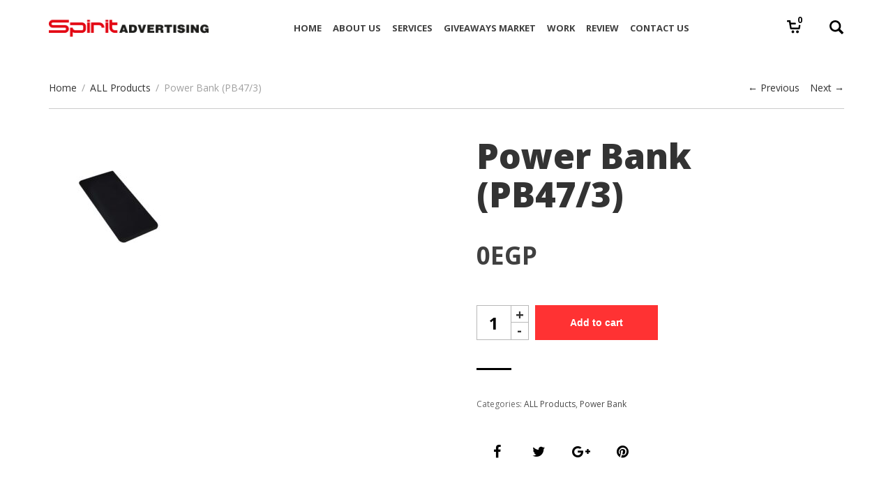

--- FILE ---
content_type: text/html; charset=UTF-8
request_url: https://spirit-ad.com/product/power-bank-pb47-3/
body_size: 18956
content:
<!DOCTYPE html>
<html lang="en-US">
<head>
    <meta charset="UTF-8">
    <meta name="viewport" content="width=device-width, initial-scale=1.0">
    <link rel="profile" href="http://gmpg.org/xfn/11">
    <link rel="pingback" href="https://spirit-ad.com/xmlrpc.php">

    <title>Power Bank (PB47/3) &#8211; Spirit Advertising</title>
                        <script>
                            /* You can add more configuration options to webfontloader by previously defining the WebFontConfig with your options */
                            if ( typeof WebFontConfig === "undefined" ) {
                                WebFontConfig = new Object();
                            }
                            WebFontConfig['google'] = {families: ['Open+Sans:300,400,600,700,800,300italic,400italic,600italic,700italic,800italic', 'Old+Standard+TT:400,700,400italic&amp;subset=latin']};

                            (function() {
                                var wf = document.createElement( 'script' );
                                wf.src = 'https://ajax.googleapis.com/ajax/libs/webfont/1.5.3/webfont.js';
                                wf.type = 'text/javascript';
                                wf.async = 'true';
                                var s = document.getElementsByTagName( 'script' )[0];
                                s.parentNode.insertBefore( wf, s );
                            })();
                        </script>
                        <meta name='robots' content='max-image-preview:large' />
<link rel='dns-prefetch' href='//capi-automation.s3.us-east-2.amazonaws.com' />
<link rel='dns-prefetch' href='//fonts.googleapis.com' />
<link rel="alternate" type="application/rss+xml" title="Spirit Advertising &raquo; Feed" href="https://spirit-ad.com/feed/" />
<link rel="alternate" type="application/rss+xml" title="Spirit Advertising &raquo; Comments Feed" href="https://spirit-ad.com/comments/feed/" />
<link rel="alternate" title="oEmbed (JSON)" type="application/json+oembed" href="https://spirit-ad.com/wp-json/oembed/1.0/embed?url=https%3A%2F%2Fspirit-ad.com%2Fproduct%2Fpower-bank-pb47-3%2F" />
<link rel="alternate" title="oEmbed (XML)" type="text/xml+oembed" href="https://spirit-ad.com/wp-json/oembed/1.0/embed?url=https%3A%2F%2Fspirit-ad.com%2Fproduct%2Fpower-bank-pb47-3%2F&#038;format=xml" />
<style id='wp-img-auto-sizes-contain-inline-css' type='text/css'>
img:is([sizes=auto i],[sizes^="auto," i]){contain-intrinsic-size:3000px 1500px}
/*# sourceURL=wp-img-auto-sizes-contain-inline-css */
</style>

<style id='wp-emoji-styles-inline-css' type='text/css'>

	img.wp-smiley, img.emoji {
		display: inline !important;
		border: none !important;
		box-shadow: none !important;
		height: 1em !important;
		width: 1em !important;
		margin: 0 0.07em !important;
		vertical-align: -0.1em !important;
		background: none !important;
		padding: 0 !important;
	}
/*# sourceURL=wp-emoji-styles-inline-css */
</style>
<link rel='stylesheet' id='wp-block-library-css' href='https://spirit-ad.com/wp-includes/css/dist/block-library/style.min.css?ver=6.9' type='text/css' media='all' />
<link rel='stylesheet' id='wc-blocks-style-css' href='https://spirit-ad.com/wp-content/plugins/woocommerce/assets/client/blocks/wc-blocks.css?ver=wc-10.4.3' type='text/css' media='all' />
<style id='global-styles-inline-css' type='text/css'>
:root{--wp--preset--aspect-ratio--square: 1;--wp--preset--aspect-ratio--4-3: 4/3;--wp--preset--aspect-ratio--3-4: 3/4;--wp--preset--aspect-ratio--3-2: 3/2;--wp--preset--aspect-ratio--2-3: 2/3;--wp--preset--aspect-ratio--16-9: 16/9;--wp--preset--aspect-ratio--9-16: 9/16;--wp--preset--color--black: #000000;--wp--preset--color--cyan-bluish-gray: #abb8c3;--wp--preset--color--white: #ffffff;--wp--preset--color--pale-pink: #f78da7;--wp--preset--color--vivid-red: #cf2e2e;--wp--preset--color--luminous-vivid-orange: #ff6900;--wp--preset--color--luminous-vivid-amber: #fcb900;--wp--preset--color--light-green-cyan: #7bdcb5;--wp--preset--color--vivid-green-cyan: #00d084;--wp--preset--color--pale-cyan-blue: #8ed1fc;--wp--preset--color--vivid-cyan-blue: #0693e3;--wp--preset--color--vivid-purple: #9b51e0;--wp--preset--gradient--vivid-cyan-blue-to-vivid-purple: linear-gradient(135deg,rgb(6,147,227) 0%,rgb(155,81,224) 100%);--wp--preset--gradient--light-green-cyan-to-vivid-green-cyan: linear-gradient(135deg,rgb(122,220,180) 0%,rgb(0,208,130) 100%);--wp--preset--gradient--luminous-vivid-amber-to-luminous-vivid-orange: linear-gradient(135deg,rgb(252,185,0) 0%,rgb(255,105,0) 100%);--wp--preset--gradient--luminous-vivid-orange-to-vivid-red: linear-gradient(135deg,rgb(255,105,0) 0%,rgb(207,46,46) 100%);--wp--preset--gradient--very-light-gray-to-cyan-bluish-gray: linear-gradient(135deg,rgb(238,238,238) 0%,rgb(169,184,195) 100%);--wp--preset--gradient--cool-to-warm-spectrum: linear-gradient(135deg,rgb(74,234,220) 0%,rgb(151,120,209) 20%,rgb(207,42,186) 40%,rgb(238,44,130) 60%,rgb(251,105,98) 80%,rgb(254,248,76) 100%);--wp--preset--gradient--blush-light-purple: linear-gradient(135deg,rgb(255,206,236) 0%,rgb(152,150,240) 100%);--wp--preset--gradient--blush-bordeaux: linear-gradient(135deg,rgb(254,205,165) 0%,rgb(254,45,45) 50%,rgb(107,0,62) 100%);--wp--preset--gradient--luminous-dusk: linear-gradient(135deg,rgb(255,203,112) 0%,rgb(199,81,192) 50%,rgb(65,88,208) 100%);--wp--preset--gradient--pale-ocean: linear-gradient(135deg,rgb(255,245,203) 0%,rgb(182,227,212) 50%,rgb(51,167,181) 100%);--wp--preset--gradient--electric-grass: linear-gradient(135deg,rgb(202,248,128) 0%,rgb(113,206,126) 100%);--wp--preset--gradient--midnight: linear-gradient(135deg,rgb(2,3,129) 0%,rgb(40,116,252) 100%);--wp--preset--font-size--small: 13px;--wp--preset--font-size--medium: 20px;--wp--preset--font-size--large: 36px;--wp--preset--font-size--x-large: 42px;--wp--preset--spacing--20: 0.44rem;--wp--preset--spacing--30: 0.67rem;--wp--preset--spacing--40: 1rem;--wp--preset--spacing--50: 1.5rem;--wp--preset--spacing--60: 2.25rem;--wp--preset--spacing--70: 3.38rem;--wp--preset--spacing--80: 5.06rem;--wp--preset--shadow--natural: 6px 6px 9px rgba(0, 0, 0, 0.2);--wp--preset--shadow--deep: 12px 12px 50px rgba(0, 0, 0, 0.4);--wp--preset--shadow--sharp: 6px 6px 0px rgba(0, 0, 0, 0.2);--wp--preset--shadow--outlined: 6px 6px 0px -3px rgb(255, 255, 255), 6px 6px rgb(0, 0, 0);--wp--preset--shadow--crisp: 6px 6px 0px rgb(0, 0, 0);}:where(.is-layout-flex){gap: 0.5em;}:where(.is-layout-grid){gap: 0.5em;}body .is-layout-flex{display: flex;}.is-layout-flex{flex-wrap: wrap;align-items: center;}.is-layout-flex > :is(*, div){margin: 0;}body .is-layout-grid{display: grid;}.is-layout-grid > :is(*, div){margin: 0;}:where(.wp-block-columns.is-layout-flex){gap: 2em;}:where(.wp-block-columns.is-layout-grid){gap: 2em;}:where(.wp-block-post-template.is-layout-flex){gap: 1.25em;}:where(.wp-block-post-template.is-layout-grid){gap: 1.25em;}.has-black-color{color: var(--wp--preset--color--black) !important;}.has-cyan-bluish-gray-color{color: var(--wp--preset--color--cyan-bluish-gray) !important;}.has-white-color{color: var(--wp--preset--color--white) !important;}.has-pale-pink-color{color: var(--wp--preset--color--pale-pink) !important;}.has-vivid-red-color{color: var(--wp--preset--color--vivid-red) !important;}.has-luminous-vivid-orange-color{color: var(--wp--preset--color--luminous-vivid-orange) !important;}.has-luminous-vivid-amber-color{color: var(--wp--preset--color--luminous-vivid-amber) !important;}.has-light-green-cyan-color{color: var(--wp--preset--color--light-green-cyan) !important;}.has-vivid-green-cyan-color{color: var(--wp--preset--color--vivid-green-cyan) !important;}.has-pale-cyan-blue-color{color: var(--wp--preset--color--pale-cyan-blue) !important;}.has-vivid-cyan-blue-color{color: var(--wp--preset--color--vivid-cyan-blue) !important;}.has-vivid-purple-color{color: var(--wp--preset--color--vivid-purple) !important;}.has-black-background-color{background-color: var(--wp--preset--color--black) !important;}.has-cyan-bluish-gray-background-color{background-color: var(--wp--preset--color--cyan-bluish-gray) !important;}.has-white-background-color{background-color: var(--wp--preset--color--white) !important;}.has-pale-pink-background-color{background-color: var(--wp--preset--color--pale-pink) !important;}.has-vivid-red-background-color{background-color: var(--wp--preset--color--vivid-red) !important;}.has-luminous-vivid-orange-background-color{background-color: var(--wp--preset--color--luminous-vivid-orange) !important;}.has-luminous-vivid-amber-background-color{background-color: var(--wp--preset--color--luminous-vivid-amber) !important;}.has-light-green-cyan-background-color{background-color: var(--wp--preset--color--light-green-cyan) !important;}.has-vivid-green-cyan-background-color{background-color: var(--wp--preset--color--vivid-green-cyan) !important;}.has-pale-cyan-blue-background-color{background-color: var(--wp--preset--color--pale-cyan-blue) !important;}.has-vivid-cyan-blue-background-color{background-color: var(--wp--preset--color--vivid-cyan-blue) !important;}.has-vivid-purple-background-color{background-color: var(--wp--preset--color--vivid-purple) !important;}.has-black-border-color{border-color: var(--wp--preset--color--black) !important;}.has-cyan-bluish-gray-border-color{border-color: var(--wp--preset--color--cyan-bluish-gray) !important;}.has-white-border-color{border-color: var(--wp--preset--color--white) !important;}.has-pale-pink-border-color{border-color: var(--wp--preset--color--pale-pink) !important;}.has-vivid-red-border-color{border-color: var(--wp--preset--color--vivid-red) !important;}.has-luminous-vivid-orange-border-color{border-color: var(--wp--preset--color--luminous-vivid-orange) !important;}.has-luminous-vivid-amber-border-color{border-color: var(--wp--preset--color--luminous-vivid-amber) !important;}.has-light-green-cyan-border-color{border-color: var(--wp--preset--color--light-green-cyan) !important;}.has-vivid-green-cyan-border-color{border-color: var(--wp--preset--color--vivid-green-cyan) !important;}.has-pale-cyan-blue-border-color{border-color: var(--wp--preset--color--pale-cyan-blue) !important;}.has-vivid-cyan-blue-border-color{border-color: var(--wp--preset--color--vivid-cyan-blue) !important;}.has-vivid-purple-border-color{border-color: var(--wp--preset--color--vivid-purple) !important;}.has-vivid-cyan-blue-to-vivid-purple-gradient-background{background: var(--wp--preset--gradient--vivid-cyan-blue-to-vivid-purple) !important;}.has-light-green-cyan-to-vivid-green-cyan-gradient-background{background: var(--wp--preset--gradient--light-green-cyan-to-vivid-green-cyan) !important;}.has-luminous-vivid-amber-to-luminous-vivid-orange-gradient-background{background: var(--wp--preset--gradient--luminous-vivid-amber-to-luminous-vivid-orange) !important;}.has-luminous-vivid-orange-to-vivid-red-gradient-background{background: var(--wp--preset--gradient--luminous-vivid-orange-to-vivid-red) !important;}.has-very-light-gray-to-cyan-bluish-gray-gradient-background{background: var(--wp--preset--gradient--very-light-gray-to-cyan-bluish-gray) !important;}.has-cool-to-warm-spectrum-gradient-background{background: var(--wp--preset--gradient--cool-to-warm-spectrum) !important;}.has-blush-light-purple-gradient-background{background: var(--wp--preset--gradient--blush-light-purple) !important;}.has-blush-bordeaux-gradient-background{background: var(--wp--preset--gradient--blush-bordeaux) !important;}.has-luminous-dusk-gradient-background{background: var(--wp--preset--gradient--luminous-dusk) !important;}.has-pale-ocean-gradient-background{background: var(--wp--preset--gradient--pale-ocean) !important;}.has-electric-grass-gradient-background{background: var(--wp--preset--gradient--electric-grass) !important;}.has-midnight-gradient-background{background: var(--wp--preset--gradient--midnight) !important;}.has-small-font-size{font-size: var(--wp--preset--font-size--small) !important;}.has-medium-font-size{font-size: var(--wp--preset--font-size--medium) !important;}.has-large-font-size{font-size: var(--wp--preset--font-size--large) !important;}.has-x-large-font-size{font-size: var(--wp--preset--font-size--x-large) !important;}
/*# sourceURL=global-styles-inline-css */
</style>

<style id='classic-theme-styles-inline-css' type='text/css'>
/*! This file is auto-generated */
.wp-block-button__link{color:#fff;background-color:#32373c;border-radius:9999px;box-shadow:none;text-decoration:none;padding:calc(.667em + 2px) calc(1.333em + 2px);font-size:1.125em}.wp-block-file__button{background:#32373c;color:#fff;text-decoration:none}
/*# sourceURL=/wp-includes/css/classic-themes.min.css */
</style>
<link rel='stylesheet' id='contact-form-7-css' href='https://spirit-ad.com/wp-content/plugins/contact-form-7/includes/css/styles.css?ver=6.1.3' type='text/css' media='all' />
<link rel='stylesheet' id='image-hover-effects-css-css' href='https://spirit-ad.com/wp-content/plugins/mega-addons-for-visual-composer/css/ihover.css?ver=6.9' type='text/css' media='all' />
<link rel='stylesheet' id='style-css-css' href='https://spirit-ad.com/wp-content/plugins/mega-addons-for-visual-composer/css/style.css?ver=6.9' type='text/css' media='all' />
<link rel='stylesheet' id='font-awesome-latest-css' href='https://spirit-ad.com/wp-content/plugins/mega-addons-for-visual-composer/css/font-awesome/css/all.css?ver=6.9' type='text/css' media='all' />
<style id='woocommerce-inline-inline-css' type='text/css'>
.woocommerce form .form-row .required { visibility: visible; }
/*# sourceURL=woocommerce-inline-inline-css */
</style>
<link rel='stylesheet' id='trustreviews-public-main-css-css' href='https://spirit-ad.com/wp-content/plugins/fb-reviews-widget/assets/css/public-main.css?ver=2.7.2' type='text/css' media='all' />
<link rel='stylesheet' id='yith-wcan-shortcodes-css' href='https://spirit-ad.com/wp-content/plugins/yith-woocommerce-ajax-navigation/assets/css/shortcodes.css?ver=5.16.0' type='text/css' media='all' />
<style id='yith-wcan-shortcodes-inline-css' type='text/css'>
:root{
	--yith-wcan-filters_colors_titles: #434343;
	--yith-wcan-filters_colors_background: #FFFFFF;
	--yith-wcan-filters_colors_accent: #A7144C;
	--yith-wcan-filters_colors_accent_r: 167;
	--yith-wcan-filters_colors_accent_g: 20;
	--yith-wcan-filters_colors_accent_b: 76;
	--yith-wcan-color_swatches_border_radius: 100%;
	--yith-wcan-color_swatches_size: 30px;
	--yith-wcan-labels_style_background: #FFFFFF;
	--yith-wcan-labels_style_background_hover: #A7144C;
	--yith-wcan-labels_style_background_active: #A7144C;
	--yith-wcan-labels_style_text: #434343;
	--yith-wcan-labels_style_text_hover: #FFFFFF;
	--yith-wcan-labels_style_text_active: #FFFFFF;
	--yith-wcan-anchors_style_text: #434343;
	--yith-wcan-anchors_style_text_hover: #A7144C;
	--yith-wcan-anchors_style_text_active: #A7144C;
}
/*# sourceURL=yith-wcan-shortcodes-inline-css */
</style>
<link rel='stylesheet' id='levelup-style-css' href='https://spirit-ad.com/wp-content/themes/levelup/style.css?ver=6.9' type='text/css' media='all' />
<link rel='stylesheet' id='child-style-css' href='https://spirit-ad.com/wp-content/themes/levelup-child/style.css?ver=6.9' type='text/css' media='all' />
<link rel='stylesheet' id='isotope-css-css' href='https://spirit-ad.com/wp-content/plugins/js_composer/assets/css/lib/isotope.min.css?ver=7.0' type='text/css' media='all' />
<link rel='stylesheet' id='levelup_main-css' href='https://spirit-ad.com/wp-content/themes/levelup/assets/css/style.css?ver=1.0.0' type='text/css' media='all' />
<style id='levelup_main-inline-css' type='text/css'>
@font-face{font-family:"Montserrat SemiBold";src:url("//puzzlerbox.com/levelup/wp-content/uploads/2020/06/Montserrat-SemiBold.ttf") format("truetype");font-weight: normal;font-style: normal;}            #header-menu.slidedown-layout,
            #header-menu.fixed-layout,
            #header-menu.static-layout,
            #header-menu.fixed-layout .container,
            #header-menu.static-layout .container
            {
                height: 80px;
            }

            @media only screen and (min-width: 992px){
                body.admin-bar #header-search {
                    top: 32px
                }
                                #header,
                #header-menu {
                    top: auto;
                }
                #header #logo,
                #header .menu-right-side {
                    height: 80px;
                    top: 0;
                }

                
                
            }

                                    #header:not(.with-columns) #logo .logo-holder,            #header:not(.with-columns) .menu-right-side .side-icon {
                top: 50%;
                -webkit-transform: translateY(-50%);
                -moz-transform: translateY(-50%);
                -o-transform: translateY(-50%);
                -ms-transform: translateY(-50%);
                transform: translateY(-50%);
            }

                        #header-menu #main-menu {
                margin-right: 155px;
            }
                        
            
                            #header_spacer {
                    height: 80px;
                }
                                                
                        .rdy-menu > li {
                height: 80px;
            }
            .rdy-menu > li > a,
            .rdy-menu > li > .title {
                line-height: 80px !important;
            }
            
            
            
                        .wpb_column.fix-column {
    width: 100px;
    margin: 0 auto !important;
    float: none;
}
.main_demo_portfolio .grid-item h2 {
    font-weight: 900 !important;
}

.main_demo_portfolio .grid-item img {
    border: 10px solid #fff;
    box-shadow: 0 1px 2px rgba(0,0,0,0.2);
}

.main_demo_portfolio .grid-item article,
.main_demo_portfolio .grid-item article a,
.main_demo_portfolio .grid-item article .picture {
    overflow: visible !important;
}

@media screen and (max-width: 450px){
.hidesc {
display:none !important;
}
}

#bstrt {
    background-position: right !important;
}

#video_round video {
    -moz-border-radius: 10px;
    -webkit-border-radius: 10px;
    border-radius: 10px;
}

#video_round_2 video {
    -moz-border-radius: 4px;
    -webkit-border-radius: 4px;
    border-radius: 4px;
}

#mobile-menu .wrapper a.cta-button.cta-button-1 {
    color: #fff !important;
}




/* latin-ext */
@font-face {
  font-family: 'Montserrat';
  font-style: normal;
  font-weight: 500;
  font-display: swap;
  src: local('Montserrat Medium'), local('Montserrat-Medium'), url(https://puzzlerbox.com/fonts/montserrat_local.woff2) format('woff2');
  unicode-range: U+0100-024F, U+0259, U+1E00-1EFF, U+2020, U+20A0-20AB, U+20AD-20CF, U+2113, U+2C60-2C7F, U+A720-A7FF;
}
/* latin */
@font-face {
  font-family: 'Montserrat';
  font-style: normal;
  font-weight: 500;
  font-display: swap;
  src: local('Montserrat Medium'), local('Montserrat-Medium'), url(https://puzzlerbox.com/fonts/montserrat_local.woff2) format('woff2');
  unicode-range: U+0000-00FF, U+0131, U+0152-0153, U+02BB-02BC, U+02C6, U+02DA, U+02DC, U+2000-206F, U+2074, U+20AC, U+2122, U+2191, U+2193, U+2212, U+2215, U+FEFF, U+FFFD;
}

.heading1 h1,
.heading1 h2,
.heading1 h3 {

  font-weight: 500 !important;
  
}

@media screen and (max-width: 768px){
    body.page-id-10503 .rdy_portfolio_container .filter_portfolio {
        display:none !important;
    }
}

@media screen and (min-width: 1600px){
#custom_row_fixed1 {
width: 1000px !important;
margin-left: auto!important;
margin-right: auto!important;
}
}


.border_radius_app .vc_single_image-wrapper {
    
-moz-border-radius: 30px 30px 30px 30px;
-webkit-border-radius: 30px 30px 30px 30px;
border-radius: 30px 30px 30px 30px;

-webkit-box-shadow: 0px 29px 47px -4px rgba(0,0,0,0.2);
-moz-box-shadow: 0px 29px 47px -4px rgba(0,0,0,0.2);
box-shadow: 0px 29px 47px -4px rgba(0,0,0,0.2);
    
}            
            
                            html.no-touch #bottom-bar > div {
                    opacity: 0.6;
                    transition: opacity .3s;
                }
                html.no-touch #bottom-bar:hover > div {
                    opacity: 1;
                }
            
        

        
        
/*# sourceURL=levelup_main-inline-css */
</style>
<link rel='stylesheet' id='levelup_font_sym-css' href='https://spirit-ad.com/wp-content/themes/levelup/assets/fonts/g79/styles.css?ver=1.0.0' type='text/css' media='all' />
<link rel='stylesheet' id='levelup_animated-css' href='https://spirit-ad.com/wp-content/themes/levelup/assets/vendor/animate.css?ver=1.0.0' type='text/css' media='all' />
<link rel='stylesheet' id='font-awesome-4-css' href='https://spirit-ad.com/wp-content/themes/levelup/assets/vendor/fa/css/font-awesome.min.css?ver=1.0.0' type='text/css' media='all' />
<link rel='stylesheet' id='owl-carousel-css' href='https://spirit-ad.com/wp-content/themes/levelup/assets/vendor/owl-carousel/assets/owl.carousel.css?ver=1.0.0' type='text/css' media='all' />
<link rel='stylesheet' id='levelup_custom-css' href='https://spirit-ad.com/wp-content/uploads/wp-less/levelup/assets/css/custom-38f24ee9d1.css?ver=1.0.0' type='text/css' media='all' />
<link rel='stylesheet' id='levelup_font_open_sans-css' href='//fonts.googleapis.com/css?family=Open+Sans%3A300italic%2C400italic%2C600italic%2C700italic%2C800italic%2C300%2C400%2C600%2C700%2C800&#038;subset=latin%2Ccyrillic&#038;ver=6.9' type='text/css' media='all' />
<!--n2css--><!--n2js--><script type="text/javascript" src="https://spirit-ad.com/wp-includes/js/jquery/jquery.min.js?ver=3.7.1" id="jquery-core-js"></script>
<script type="text/javascript" src="https://spirit-ad.com/wp-includes/js/jquery/jquery-migrate.min.js?ver=3.4.1" id="jquery-migrate-js"></script>
<script type="text/javascript" src="https://spirit-ad.com/wp-content/plugins/woocommerce/assets/js/jquery-blockui/jquery.blockUI.min.js?ver=2.7.0-wc.10.4.3" id="wc-jquery-blockui-js" data-wp-strategy="defer"></script>
<script type="text/javascript" id="wc-add-to-cart-js-extra">
/* <![CDATA[ */
var wc_add_to_cart_params = {"ajax_url":"/wp-admin/admin-ajax.php","wc_ajax_url":"/?wc-ajax=%%endpoint%%","i18n_view_cart":"View cart","cart_url":"https://spirit-ad.com/cart/","is_cart":"","cart_redirect_after_add":"yes"};
//# sourceURL=wc-add-to-cart-js-extra
/* ]]> */
</script>
<script type="text/javascript" src="https://spirit-ad.com/wp-content/plugins/woocommerce/assets/js/frontend/add-to-cart.min.js?ver=10.4.3" id="wc-add-to-cart-js" data-wp-strategy="defer"></script>
<script type="text/javascript" id="wc-single-product-js-extra">
/* <![CDATA[ */
var wc_single_product_params = {"i18n_required_rating_text":"Please select a rating","i18n_rating_options":["1 of 5 stars","2 of 5 stars","3 of 5 stars","4 of 5 stars","5 of 5 stars"],"i18n_product_gallery_trigger_text":"View full-screen image gallery","review_rating_required":"yes","flexslider":{"rtl":false,"animation":"slide","smoothHeight":true,"directionNav":false,"controlNav":"thumbnails","slideshow":false,"animationSpeed":500,"animationLoop":false,"allowOneSlide":false},"zoom_enabled":"","zoom_options":[],"photoswipe_enabled":"","photoswipe_options":{"shareEl":false,"closeOnScroll":false,"history":false,"hideAnimationDuration":0,"showAnimationDuration":0},"flexslider_enabled":""};
//# sourceURL=wc-single-product-js-extra
/* ]]> */
</script>
<script type="text/javascript" src="https://spirit-ad.com/wp-content/plugins/woocommerce/assets/js/frontend/single-product.min.js?ver=10.4.3" id="wc-single-product-js" defer="defer" data-wp-strategy="defer"></script>
<script type="text/javascript" src="https://spirit-ad.com/wp-content/plugins/woocommerce/assets/js/js-cookie/js.cookie.min.js?ver=2.1.4-wc.10.4.3" id="wc-js-cookie-js" defer="defer" data-wp-strategy="defer"></script>
<script type="text/javascript" id="woocommerce-js-extra">
/* <![CDATA[ */
var woocommerce_params = {"ajax_url":"/wp-admin/admin-ajax.php","wc_ajax_url":"/?wc-ajax=%%endpoint%%","i18n_password_show":"Show password","i18n_password_hide":"Hide password"};
//# sourceURL=woocommerce-js-extra
/* ]]> */
</script>
<script type="text/javascript" src="https://spirit-ad.com/wp-content/plugins/woocommerce/assets/js/frontend/woocommerce.min.js?ver=10.4.3" id="woocommerce-js" defer="defer" data-wp-strategy="defer"></script>
<script type="text/javascript" defer="defer" src="https://spirit-ad.com/wp-content/plugins/fb-reviews-widget/assets/js/public-main.js?ver=2.7.2" id="trustreviews-public-main-js-js"></script>
<script type="text/javascript" src="https://spirit-ad.com/wp-content/plugins/js_composer/assets/js/vendors/woocommerce-add-to-cart.js?ver=7.0" id="vc_woocommerce-add-to-cart-js-js"></script>
<script type="text/javascript" src="https://spirit-ad.com/wp-content/themes/levelup/assets/vendor/greensock/TweenMax.min.js?ver=1.0.0" id="TweenMax-js"></script>
<script type="text/javascript" src="https://spirit-ad.com/wp-content/themes/levelup/assets/vendor/greensock/TweenLite.min.js?ver=1.0.0" id="TweenLite-js"></script>
<script type="text/javascript" src="https://spirit-ad.com/wp-content/themes/levelup/assets/vendor/greensock/plugins/CSSPlugin.min.js?ver=1.0.0" id="CSSPlugin-js"></script>
<script type="text/javascript" src="https://spirit-ad.com/wp-content/themes/levelup/assets/vendor/greensock/plugins/ScrollToPlugin.min.js?ver=1.0.0" id="ScrollToPlugin-js"></script>
<script type="text/javascript" src="https://spirit-ad.com/wp-content/themes/levelup/assets/vendor/greensock/plugins/BezierPlugin.min.js?ver=1.0.0" id="BezierPlugin-js"></script>
<script type="text/javascript" src="https://spirit-ad.com/wp-content/themes/levelup/assets/vendor/waypoints/jquery.waypoints.min.js?ver=6.9" id="waypoints-js"></script>
<script></script><link rel="https://api.w.org/" href="https://spirit-ad.com/wp-json/" /><link rel="alternate" title="JSON" type="application/json" href="https://spirit-ad.com/wp-json/wp/v2/product/13930" /><link rel="EditURI" type="application/rsd+xml" title="RSD" href="https://spirit-ad.com/xmlrpc.php?rsd" />
<meta name="generator" content="WordPress 6.9" />
<meta name="generator" content="WooCommerce 10.4.3" />
<link rel="canonical" href="https://spirit-ad.com/product/power-bank-pb47-3/" />
<link rel='shortlink' href='https://spirit-ad.com/?p=13930' />
<!-- Global site tag (gtag.js) - Google Analytics -->
<script async src="https://www.googletagmanager.com/gtag/js?id=UA-181963951-1">
</script>
<script>
  window.dataLayer = window.dataLayer || [];
  function gtag(){dataLayer.push(arguments);}
  gtag('js', new Date());

  gtag('config', 'UA-181963951-1');
</script>


<meta name="facebook-domain-verification" content="jndtncipxnjw6r9t0tsyww3g8zsejj" />
	
<!-- Meta Pixel Code -->
<script>
!function(f,b,e,v,n,t,s)
{if(f.fbq)return;n=f.fbq=function(){n.callMethod?
n.callMethod.apply(n,arguments):n.queue.push(arguments)};
if(!f._fbq)f._fbq=n;n.push=n;n.loaded=!0;n.version='2.0';
n.queue=[];t=b.createElement(e);t.async=!0;
t.src=v;s=b.getElementsByTagName(e)[0];
s.parentNode.insertBefore(t,s)}(window, document,'script',
'https://connect.facebook.net/en_US/fbevents.js');
fbq('init', '614712039905218');
fbq('track', 'PageView');
</script>
<!-- <noscript><img height="1" width="1" style="display:none"
src="https://www.facebook.com/tr?id=614712039905218&ev=PageView&noscript=1"
/></noscript> -->
<!-- End Meta Pixel Code -->        <!--[if IE]>
        <script src="https://spirit-ad.com/wp-content/themes/levelup/assets/vendor/html5shiv.min.js"></script>
        <![endif]-->
        	<noscript><style>.woocommerce-product-gallery{ opacity: 1 !important; }</style></noscript>
	
<!-- Meta Pixel Code -->
<script type='text/javascript'>
!function(f,b,e,v,n,t,s){if(f.fbq)return;n=f.fbq=function(){n.callMethod?
n.callMethod.apply(n,arguments):n.queue.push(arguments)};if(!f._fbq)f._fbq=n;
n.push=n;n.loaded=!0;n.version='2.0';n.queue=[];t=b.createElement(e);t.async=!0;
t.src=v;s=b.getElementsByTagName(e)[0];s.parentNode.insertBefore(t,s)}(window,
document,'script','https://connect.facebook.net/en_US/fbevents.js');
</script>
<!-- End Meta Pixel Code -->
<script type='text/javascript'>var url = window.location.origin + '?ob=open-bridge';
            fbq('set', 'openbridge', '493092129306200', url);
fbq('init', '493092129306200', {}, {
    "agent": "wordpress-6.9-4.1.5"
})</script><script type='text/javascript'>
    fbq('track', 'PageView', []);
  </script>			<script  type="text/javascript">
				!function(f,b,e,v,n,t,s){if(f.fbq)return;n=f.fbq=function(){n.callMethod?
					n.callMethod.apply(n,arguments):n.queue.push(arguments)};if(!f._fbq)f._fbq=n;
					n.push=n;n.loaded=!0;n.version='2.0';n.queue=[];t=b.createElement(e);t.async=!0;
					t.src=v;s=b.getElementsByTagName(e)[0];s.parentNode.insertBefore(t,s)}(window,
					document,'script','https://connect.facebook.net/en_US/fbevents.js');
			</script>
			<!-- WooCommerce Facebook Integration Begin -->
			<script  type="text/javascript">

				fbq('init', '493092129306200', {}, {
    "agent": "woocommerce_2-10.4.3-3.5.14"
});

				document.addEventListener( 'DOMContentLoaded', function() {
					// Insert placeholder for events injected when a product is added to the cart through AJAX.
					document.body.insertAdjacentHTML( 'beforeend', '<div class=\"wc-facebook-pixel-event-placeholder\"></div>' );
				}, false );

			</script>
			<!-- WooCommerce Facebook Integration End -->
			<meta name="generator" content="Powered by WPBakery Page Builder - drag and drop page builder for WordPress."/>
<meta name="generator" content="Powered by Slider Revolution 6.6.16 - responsive, Mobile-Friendly Slider Plugin for WordPress with comfortable drag and drop interface." />
<link rel="icon" href="https://spirit-ad.com/wp-content/uploads/2020/09/Icon-100x100.ico" sizes="32x32" />
<link rel="icon" href="https://spirit-ad.com/wp-content/uploads/2020/09/Icon.ico" sizes="192x192" />
<link rel="apple-touch-icon" href="https://spirit-ad.com/wp-content/uploads/2020/09/Icon.ico" />
<meta name="msapplication-TileImage" content="https://spirit-ad.com/wp-content/uploads/2020/09/Icon.ico" />
<script>function setREVStartSize(e){
			//window.requestAnimationFrame(function() {
				window.RSIW = window.RSIW===undefined ? window.innerWidth : window.RSIW;
				window.RSIH = window.RSIH===undefined ? window.innerHeight : window.RSIH;
				try {
					var pw = document.getElementById(e.c).parentNode.offsetWidth,
						newh;
					pw = pw===0 || isNaN(pw) || (e.l=="fullwidth" || e.layout=="fullwidth") ? window.RSIW : pw;
					e.tabw = e.tabw===undefined ? 0 : parseInt(e.tabw);
					e.thumbw = e.thumbw===undefined ? 0 : parseInt(e.thumbw);
					e.tabh = e.tabh===undefined ? 0 : parseInt(e.tabh);
					e.thumbh = e.thumbh===undefined ? 0 : parseInt(e.thumbh);
					e.tabhide = e.tabhide===undefined ? 0 : parseInt(e.tabhide);
					e.thumbhide = e.thumbhide===undefined ? 0 : parseInt(e.thumbhide);
					e.mh = e.mh===undefined || e.mh=="" || e.mh==="auto" ? 0 : parseInt(e.mh,0);
					if(e.layout==="fullscreen" || e.l==="fullscreen")
						newh = Math.max(e.mh,window.RSIH);
					else{
						e.gw = Array.isArray(e.gw) ? e.gw : [e.gw];
						for (var i in e.rl) if (e.gw[i]===undefined || e.gw[i]===0) e.gw[i] = e.gw[i-1];
						e.gh = e.el===undefined || e.el==="" || (Array.isArray(e.el) && e.el.length==0)? e.gh : e.el;
						e.gh = Array.isArray(e.gh) ? e.gh : [e.gh];
						for (var i in e.rl) if (e.gh[i]===undefined || e.gh[i]===0) e.gh[i] = e.gh[i-1];
											
						var nl = new Array(e.rl.length),
							ix = 0,
							sl;
						e.tabw = e.tabhide>=pw ? 0 : e.tabw;
						e.thumbw = e.thumbhide>=pw ? 0 : e.thumbw;
						e.tabh = e.tabhide>=pw ? 0 : e.tabh;
						e.thumbh = e.thumbhide>=pw ? 0 : e.thumbh;
						for (var i in e.rl) nl[i] = e.rl[i]<window.RSIW ? 0 : e.rl[i];
						sl = nl[0];
						for (var i in nl) if (sl>nl[i] && nl[i]>0) { sl = nl[i]; ix=i;}
						var m = pw>(e.gw[ix]+e.tabw+e.thumbw) ? 1 : (pw-(e.tabw+e.thumbw)) / (e.gw[ix]);
						newh =  (e.gh[ix] * m) + (e.tabh + e.thumbh);
					}
					var el = document.getElementById(e.c);
					if (el!==null && el) el.style.height = newh+"px";
					el = document.getElementById(e.c+"_wrapper");
					if (el!==null && el) {
						el.style.height = newh+"px";
						el.style.display = "block";
					}
				} catch(e){
					console.log("Failure at Presize of Slider:" + e)
				}
			//});
		  };</script>
		<style type="text/css" id="wp-custom-css">
			.woocommerce .page-header-title {
  font-size: 0;
}

.woocommerce .page-header-title:before {
  font-size: 20px;
  content: "Custom text";
}
		</style>
		<style type="text/css" title="dynamic-css" class="options-output">.wpb_text_column .dropcap{padding-right:20px;}</style><noscript><style> .wpb_animate_when_almost_visible { opacity: 1; }</style></noscript><link rel='stylesheet' id='magnific_popup-css' href='https://spirit-ad.com/wp-content/themes/levelup/assets/vendor/magnific-popup/magnific-popup.css?ver=1768855512' type='text/css' media='all' />
<link rel='stylesheet' id='rs-plugin-settings-css' href='https://spirit-ad.com/wp-content/plugins/revslider/public/assets/css/rs6.css?ver=6.6.16' type='text/css' media='all' />
<style id='rs-plugin-settings-inline-css' type='text/css'>
#rs-demo-id {}
/*# sourceURL=rs-plugin-settings-inline-css */
</style>
</head>

<body class="wp-singular product-template-default single single-product postid-13930 wp-custom-logo wp-theme-levelup wp-child-theme-levelup-child theme-levelup woocommerce woocommerce-page woocommerce-no-js yith-wcan-free animated-anchors wpb-js-composer js-comp-ver-7.0 vc_responsive" data-page-transitions="false">
<div class="body-wrapper">
    <span id="totop"></span>

    

<div class="body-overlay" data-search="1"></div>


	<header id="header" class="bg-white fixed-layout boxed" data-fixed-menu="1">
		<div class="container">			            <a href="https://spirit-ad.com/" id="logo" class="zlogo main-logo">
                <div class="logo-holder">
                    <img class="starting-logo dark-version preload-me" alt="Spirit Advertising" src="https://spirit-ad.com/wp-content/uploads/2020/08/Spirit_logo_C_S.png" srcset="https://spirit-ad.com/wp-content/uploads/2020/08/Spirit_logo_C_S.png 1x, https://spirit-ad.com/wp-content/uploads/2020/08/Spirit_logo_C_L.png 2x"  /><img class="starting-logo light-version preload-me" alt="Spirit Advertising" src="https://spirit-ad.com/wp-content/uploads/2020/08/Spirit_logo_W_S.png" srcset="https://spirit-ad.com/wp-content/uploads/2020/08/Spirit_logo_W_S.png 1x, https://spirit-ad.com/wp-content/uploads/2020/08/Spirit_logo_W_L.png 2x"  />                </div>
            </a>
            
			<div class="menu-right-side animate">
				<div id="hamburger-icon" class="hamburger-icon side-icon">
					<div class="side-icon-holder">
						<div id="menu-toggle">
														<ul>
								<li></li>
								<li></li>
								<li></li>
							</ul>
						</div>
					</div>
				</div>
									<div id="search-icon" class="search-icon side-icon">
						<div class="side-icon-holder search-main-icon">
							<div class="icon">
								<svg version="1.1" id="svg_search" xmlns="http://www.w3.org/2000/svg" xmlns:xlink="http://www.w3.org/1999/xlink" x="0px" y="0px"
								     width="20px" height="20px" viewBox="3.441 3.416 20 19.851" enable-background="new 3.441 3.416 20 19.851"
								     xml:space="preserve">
<g id="XMLID_13_">
	<g>
		<g id="XMLID_10_">
			<g>
				<path d="M20.816,23.166l-4.697-4.699c-1.286,0.845-2.825,1.336-4.486,1.336c-4.53,0-8.191-3.67-8.191-8.197
                    c0-4.52,3.661-8.189,8.19-8.189c4.521,0,8.188,3.67,8.188,8.189c0,1.581-0.445,3.053-1.215,4.302l4.729,4.728
                    c0.253,0.244,0.043,0.854-0.46,1.354l-0.703,0.706C21.667,23.198,21.06,23.409,20.816,23.166z M17.098,11.606
                    c0-3.022-2.446-5.468-5.468-5.468c-3.023,0-5.476,2.446-5.476,5.468c0,3.022,2.454,5.477,5.476,5.477
                    C14.652,17.083,17.098,14.628,17.098,11.606z"/>
			</g>
		</g>
	</g>
</g>
</svg>

							</div>
						</div>

					</div>
													
						<div class="mobile-cart-icon side-icon">
							<a href="https://spirit-ad.com/cart/">
							<svg version="1.1" id="Layer_1" xmlns="http://www.w3.org/2000/svg" xmlns:xlink="http://www.w3.org/1999/xlink" x="0px" y="0px"
								     width="16.629px" height="22px" viewBox="289.325 335.833 16.629 22" enable-background="new 289.325 335.833 16.629 22"
								     xml:space="preserve">
							<path d="M305.274,341.749h-2.863v-1.09c0-2.672-2.153-4.825-4.771-4.825s-4.771,2.153-4.771,4.825v1.09h-2.862
								c-0.382,0-0.682,0.3-0.682,0.682v13.63c0,0.981,0.791,1.772,1.772,1.772h13.085c0.982,0,1.772-0.791,1.772-1.772v-13.63
								C305.955,342.048,305.655,341.749,305.274,341.749z M294.232,340.631c0-1.909,1.527-3.462,3.408-3.462s3.407,1.554,3.407,3.462v1.09
								h-6.815V340.631z M303.676,344.027v11.117c0,0.218-0.191,0.409-0.409,0.409h-11.253c-0.218,0-0.409-0.191-0.409-0.409v-11.117"/>
							</svg>
							</a>
						</div>

						<div id="cart-icon" class="cart-icon side-icon with-dropdown" data-cart-url="https://spirit-ad.com/cart/">
							<div class="side-icon-holder"><div class="mini_cart_button cart-count"><span class="header_cart_span">0</span></div>
								<div class="icon">
									<svg version="1.1" id="svg_cart" xmlns="http://www.w3.org/2000/svg" xmlns:xlink="http://www.w3.org/1999/xlink" x="0px" y="0px"
									     width="20px" height="20px" viewBox="0 0 20 20" enable-background="new 0 0 20 20" xml:space="preserve">
									<g>
										<circle cx="8.504" cy="16.499" r="1.999"/>
										<circle cx="15.008" cy="16.499" r="1.999"/>
										<path d="M18.354,6.745h-0.501c-0.774,0-0.985,0.264-0.985,1.002v0.75l-0.379,2.002H6.6L5.865,6h5.216
									        c-0.005-0.005-0.006-0.011-0.01-0.016h0.606c0.739,0,1.002-0.246,1.002-0.999V4.484c0-0.774-0.264-0.985-1.002-0.985H10.98v0H5.614
									        l-0.4-2.5C5.159,0.27,4.789,0,4.004,0H1.002C0.262,0,0,0.246,0,0.999V1.5c0,0.774,0.263,1,1.002,1h1.86l1.641,9.498
									        c0.174,0.52,0.655,0.973,1.499,1h11.003c0.878,0,1.286-0.181,1.501-1l0.847-4.249V7.747C19.353,7.008,19.106,6.745,18.354,6.745z"
										/>
									</g>
									</svg>
								</div>
							</div>

															
        <div class="rdy_dynamic_shopping_bag">
            <div class="rdy_little_shopping_bag_wrapper shopping_bag_default_style shopping_bag_in_header
            ">

                <div class="rdy_minicart_wrapper">
                    <div class="rdy_minicart">
                        <ul class="cart_list"><li class="empty">No products in the cart.</li></ul>
                    </div>
                </div>

            </div>

            <a href="https://spirit-ad.com/cart/" class="rdy_little_shopping_bag_wrapper_mobiles"><span>0</span></a>

        </div>
        													</div>
																</div>
			</div>	</header>

	<header id="header-search">
		<div class="widget woocommerce widget_product_search"><form role="search" method="get" class="woocommerce-product-search" action="https://spirit-ad.com/">
    <label class="screen-reader-text" for="woocommerce-product-search-field-0">Search for:</label>
    <input type="search" id="woocommerce-product-search-field-0" class="search-field" placeholder="Search products&hellip;" value="" name="s" title="Search for:" />
    <input type="submit" class="search-submit" value="Search" />
    <input type="hidden" name="post_type" value="product" />
</form>
</div>		<div class="close_btn">
			<div class="side-icon-holder search-close-icon">
				<ul>
					<li></li>
					<li></li>
					<li></li>
				</ul>
			</div>
		</div>
	</header>

	<header id="header-menu" class="menu-opened fixed-layout with-background align-center boxed" data-fixed-menu="1">
		<div id="header-bg">
			<div class="container">				<div id="main-menu">

					
						<div class="main-menu-container col-md-12 col-td">
							<div class="col-table">

								<div class="col-td logo-container">            <a href="https://spirit-ad.com/" class="zlogo main-logo">
                <div class="logo-holder">
                    <img class="starting-logo dark-version preload-me" alt="Spirit Advertising" src="https://spirit-ad.com/wp-content/uploads/2020/08/Spirit_logo_C_S.png" srcset="https://spirit-ad.com/wp-content/uploads/2020/08/Spirit_logo_C_S.png 1x, https://spirit-ad.com/wp-content/uploads/2020/08/Spirit_logo_C_L.png 2x"  /><img class="starting-logo light-version preload-me" alt="Spirit Advertising" src="https://spirit-ad.com/wp-content/uploads/2020/08/Spirit_logo_W_S.png" srcset="https://spirit-ad.com/wp-content/uploads/2020/08/Spirit_logo_W_S.png 1x, https://spirit-ad.com/wp-content/uploads/2020/08/Spirit_logo_W_L.png 2x"  />                </div>
            </a>
            </div>
								
									<ul id="menu-menu" class="sf-menu rdy-menu col-td"><li id="nav-menu-item-11671" class="menu-item menu-item-type-post_type menu-item-object-page menu-item-home menu-depth-0 "><a href="https://spirit-ad.com/" class=""><span>HOME</span></a></li>
<li id="nav-menu-item-11672" class="menu-item menu-item-type-post_type menu-item-object-page menu-depth-0 "><a href="https://spirit-ad.com/about-us/" class=""><span>ABOUT US</span></a></li>
<li id="nav-menu-item-11675" class="menu-item menu-item-type-post_type menu-item-object-page menu-item-has-children menu-depth-0  has_sub"><a href="https://spirit-ad.com/services/" class=""><span>SERVICES</span></a>
<ul class="sub-menu" style="">
	<li id="nav-menu-item-12678" class="menu-item menu-item-type-post_type menu-item-object-page menu-depth-1 "><a href="https://spirit-ad.com/graphic-design/" class=""><span>GRAPHIC DESIGN</span></a></li>
	<li id="nav-menu-item-13698" class="menu-item menu-item-type-post_type menu-item-object-page menu-depth-1 "><a href="https://spirit-ad.com/web-design/" class=""><span>WEB DESIGN</span></a></li>
	<li id="nav-menu-item-14105" class="menu-item menu-item-type-post_type menu-item-object-page menu-depth-1 "><a href="https://spirit-ad.com/digital-marketing/" class=""><span>DIGITAL MARKETING</span></a></li>
	<li id="nav-menu-item-13778" class="menu-item menu-item-type-post_type menu-item-object-page menu-depth-1 "><a href="https://spirit-ad.com/printing/" class=""><span>PRINTING</span></a></li>
	<li id="nav-menu-item-14288" class="menu-item menu-item-type-post_type menu-item-object-page menu-depth-1 "><a href="https://spirit-ad.com/giveaways/" class=""><span>GIVEAWAYS</span></a></li>
	<li id="nav-menu-item-13841" class="menu-item menu-item-type-post_type menu-item-object-page menu-depth-1 "><a href="https://spirit-ad.com/signage/" class=""><span>SIGNAGE</span></a></li>
</ul>
</li>
<li id="nav-menu-item-16190" class="menu-item menu-item-type-post_type menu-item-object-page current_page_parent menu-depth-0 "><a href="https://spirit-ad.com/giveaways-market/" class=""><span>GIVEAWAYS MARKET</span></a></li>
<li id="nav-menu-item-11676" class="menu-item menu-item-type-post_type menu-item-object-page menu-depth-0 "><a href="https://spirit-ad.com/work/" class=""><span>WORK</span></a></li>
<li id="nav-menu-item-18024" class="menu-item menu-item-type-post_type menu-item-object-post menu-depth-0 "><a href="https://spirit-ad.com/2020/08/12/review/" class=""><span>REVIEW</span></a></li>
<li id="nav-menu-item-11673" class="menu-item menu-item-type-post_type menu-item-object-page menu-depth-0 "><a href="https://spirit-ad.com/contact-us/" class=""><span>CONTACT US</span></a></li>
</ul>
																
							</div>
						</div>

						
						

					
				</div>
				</div>		</div>
	</header>

	<div id="mobile-menu" class=" fixed-width" data-menu-items-cascade="1">
				<div class="container">
			<div class="row">
				<div class="col-sm-12">
					<div class="wrapper">

					
					<ul id="menu-mobile" class="menu-mobile"><li id="nav-menu-item-11671" class="menu-item menu-item-type-post_type menu-item-object-page menu-item-home open-item  narrow"><a href="https://spirit-ad.com/" class=""><span>HOME</span></a></li>
<li id="nav-menu-item-11672" class="menu-item menu-item-type-post_type menu-item-object-page open-item  narrow"><a href="https://spirit-ad.com/about-us/" class=""><span>ABOUT US</span></a></li>
<li id="nav-menu-item-11675" class="menu-item menu-item-type-post_type menu-item-object-page menu-item-has-children open-item  has_sub narrow"><a href="https://spirit-ad.com/services/" class=""><span>SERVICES</span></a>
<ul class="sub-menu">
	<li id="nav-menu-item-12678" class="menu-item menu-item-type-post_type menu-item-object-page open-item "><a href="https://spirit-ad.com/graphic-design/" class=""><span>GRAPHIC DESIGN</span></a></li>
	<li id="nav-menu-item-13698" class="menu-item menu-item-type-post_type menu-item-object-page open-item "><a href="https://spirit-ad.com/web-design/" class=""><span>WEB DESIGN</span></a></li>
	<li id="nav-menu-item-14105" class="menu-item menu-item-type-post_type menu-item-object-page open-item "><a href="https://spirit-ad.com/digital-marketing/" class=""><span>DIGITAL MARKETING</span></a></li>
	<li id="nav-menu-item-13778" class="menu-item menu-item-type-post_type menu-item-object-page open-item "><a href="https://spirit-ad.com/printing/" class=""><span>PRINTING</span></a></li>
	<li id="nav-menu-item-14288" class="menu-item menu-item-type-post_type menu-item-object-page open-item "><a href="https://spirit-ad.com/giveaways/" class=""><span>GIVEAWAYS</span></a></li>
	<li id="nav-menu-item-13841" class="menu-item menu-item-type-post_type menu-item-object-page open-item "><a href="https://spirit-ad.com/signage/" class=""><span>SIGNAGE</span></a></li>
</ul>
</li>
<li id="nav-menu-item-16190" class="menu-item menu-item-type-post_type menu-item-object-page current_page_parent open-item  narrow"><a href="https://spirit-ad.com/giveaways-market/" class=""><span>GIVEAWAYS MARKET</span></a></li>
<li id="nav-menu-item-11676" class="menu-item menu-item-type-post_type menu-item-object-page open-item  narrow"><a href="https://spirit-ad.com/work/" class=""><span>WORK</span></a></li>
<li id="nav-menu-item-18024" class="menu-item menu-item-type-post_type menu-item-object-post open-item  narrow"><a href="https://spirit-ad.com/2020/08/12/review/" class=""><span>REVIEW</span></a></li>
<li id="nav-menu-item-11673" class="menu-item menu-item-type-post_type menu-item-object-page open-item  narrow"><a href="https://spirit-ad.com/contact-us/" class=""><span>CONTACT US</span></a></li>
</ul>
					
					<div class="mobile_menu_side">
															</div>
					</div>
				</div>
			</div>
		</div>
	</div>



    <div id="page" class="hfeed site">

        <div id="content" class="site-content">

            <div id="header_spacer"></div>            <div class="page-title-margin-bottom" style="height: 36px"></div>


<div class="container-fluid">
        <div class="row">
        <div class="pull-right without-sidebar col-lg-12 col-md-12 col-sm-12 col-xs-12">
            <div class="wc-product-row">


    <div class="woocommerce-notices-wrapper"></div>

<div class="row">
<div class="container">
    <div class="woocommerce-notices-wrapper"></div><div class="row wc_single_product_navigation hidden-xs">
    <div class="woo-bread-nav col-xs-12">
        <div class="line clearfix">
            <div class="float-left"><nav class="woocommerce-breadcrumb"><a class="home" href="https://spirit-ad.com">Home</a><span class="delimiter"> &#47; </span><a href="https://spirit-ad.com/product-category/all/">ALL Products</a><span class="delimiter"> &#47; </span>Power Bank (PB47/3)</nav></div>
            <div class="float-right nav-lr">
                <a href="https://spirit-ad.com/product/speaker-5-3/" rel="prev">&#8592; Previous</a><a href="https://spirit-ad.com/product/power-bank-pb49-3/" rel="next">Next &#8594;</a>            </div>
        </div>
    </div>
</div>
</div>
</div>

<div id="product-13930" class="product type-product post-13930 status-publish first instock product_cat-all product_cat-power-bank has-post-thumbnail shipping-taxable purchasable product-type-simple">

<div class="row">
<div class="product-summary container">
<div class="row">

	
<div class="woocommerce-product-gallery woocommerce-product-gallery--with-images woocommerce-product-gallery--columns-4 images col-lg-6 col-md-6 col-sm-6 col-xs-12" data-columns="4" style="opacity: 0; transition: opacity .25s ease-in-out;">


        <div class="rdy_images">

    <div id="woo-images1" class='product-big-image arrows-at-hover slider product_images'>

        <div data-thumb="https://spirit-ad.com/wp-content/uploads/2020/09/PB-47-copy-100x100.jpg" class="woocommerce-product-gallery__image item easyzoom"><a href="https://spirit-ad.com/wp-content/uploads/2020/09/PB-47-copy.jpg"><img width="200" height="200" src="https://spirit-ad.com/wp-content/uploads/2020/09/PB-47-copy-200x200.jpg" class="attachment-shop_single size-shop_single wp-post-image" alt="" decoding="async" /></a></div>
    </div>

        </div>


</div>

    <div class="summary entry-summary col-lg-6 col-md-6 col-sm-6 col-xs-12">
        <div class="product-summary-info clearfix">
            <h1 itemprop="name" class="product_title entry-title responsive-h5">Power Bank (PB47/3)</h1>
<p class="price"><span class="woocommerce-Price-amount amount"><bdi>0<span class="currency"><span class="woocommerce-Price-currencySymbol">EGP</span></span></bdi></span></p>

    
    <form class="cart" method="post" enctype='multipart/form-data'>
        <div class="cart_wraper single">
        		<div class="quantity">
		<label class="screen-reader-text" for="quantity_696e97d8abfe9">Power Bank (PB47/3) quantity</label>
	<input
		type="number"
				id="quantity_696e97d8abfe9"
		class="input-text qty text"
		name="quantity"
		value="1"
		aria-label="Product quantity"
				min="1"
							step="1"
			placeholder=""
			inputmode="numeric"
			autocomplete="off"
			/>
	</div>

        <button type="submit" name="add-to-cart" value="13930" class="single_add_to_cart_button rdy_btn">Add to cart</button>

		        </div>
    </form>

    
<div class="product_meta">
    <div class="wc_meta_sep"></div>

    
    
    <span class="posted_in">Categories: <a href="https://spirit-ad.com/product-category/all/" rel="tag">ALL Products</a>, <a href="https://spirit-ad.com/product-category/power-bank/" rel="tag">Power Bank</a></span>
    
    <div class="post-share project-share-overlay"><div class="post-share-buttons soc-ico"><a href="#" class="fa fa-facebook" title="Share this." ><span class="assistive-text"></span></a><a href="#" class="fa fa-twitter" title="Tweet this." ><span class="assistive-text"></span></a><a href="#" class="fa fa-google-plus" title="Share this." ><span class="assistive-text"></span></a><a href="#" class="fa fa-pinterest" title="Pin this."  data-featured-image="https://spirit-ad.com/wp-content/uploads/2020/09/PB-47-copy.jpg"><span class="assistive-text"></span></a></div></div>
</div>
        </div>

    </div>
</div>
</div>
</div>

    <div class="without-sidebar clear">

        
<div class="row">
<div class="description-container container">


<div class="wpb_tabs wpb_content_element" data-interval="0">
    <div id="reviews"></div>
    <div class="wpb_wrapper wpb_tour_tabs_wrapper ui-tabs vc_clearfix rdy_tabs0 tabs-style-underline0 woocommerce-accordion0">

        <div class="container">
        <ul class="wpb_tabs_nav_product wpb_tabs_nav ui-tabs-nav vc_clearfix col-xs-12">
                                
                        <li class="tab-current"><a href="#tab-description_tab">Description</a></li>

                </ul>
        </div>

                                
            <div id="tab-description_tab" class="wpb_tab  ui-tabs-panel wpb_ui-tabs-hide vc_clearfix">
                
                
<p>Power Bank (PB47/3)</p>
<p>you can light up your Logo laser engraving</p>
<p>Size 5000 mah</p>

                            </div>

        
    </div>
</div>


</div>
</div>

    <div class="container">
    <div class="row">


    <div class="related col-xs-12  margin_top_60">

        <div class="title"><h3>Related products</h3></div>

        
        <div class="row">
            <div class="container">
                <div class="row">
                    <div class="col-xs-12">
                        <div class="wc-product-row">

                            <ul class="products products-grid ">
                                                                                            <li class="col-lg-2 col-md-3 col-sm-4 col-xs-6 product-item product type-product post-12719 status-publish instock product_cat-all product_cat-leather-wallet has-post-thumbnail shipping-taxable purchasable product-type-simple">
    <div>

    <div class="top-product-section">

		    <a href="https://spirit-ad.com/product/wallet-w6-3/" class="woocommerce-LoopProduct-link woocommerce-loop-product__link">
            
            <div class="product_thumbnail ">
                <span class="product_thumbnail_background" style=""></span>
                <img width="200" height="200" src="https://spirit-ad.com/wp-content/uploads/2020/09/W-6.-551x410-2-200x200.jpg" class="attachment-woocommerce_thumbnail size-woocommerce_thumbnail" alt="Wallet (W6/3)" decoding="async" />            </div>
        
	    </a>
        <div class="product_button"><a href="/product/power-bank-pb47-3/?add-to-cart=12719" data-quantity="1" class="button product_type_simple add_to_cart_button ajax_add_to_cart" data-product_id="12719" data-product_sku="" aria-label="Add to cart: &ldquo;Wallet (W6/3)&rdquo;" rel="nofollow" data-success_message="&ldquo;Wallet (W6/3)&rdquo; has been added to your cart">Add to cart</a></div>

    </div>


            <p class="category">
        <a href="https://spirit-ad.com/product-category/all/" rel="tag">ALL Products</a>, <a href="https://spirit-ad.com/product-category/leather-wallet/" rel="tag">Leather Wallet</a>        </p>

    
    <a href="https://spirit-ad.com/product/wallet-w6-3/">

        <h4>Wallet (W6/3)</h4>

        
	<span class="price"><span class="woocommerce-Price-amount amount"><bdi>0<span class="currency"><span class="woocommerce-Price-currencySymbol">EGP</span></span></bdi></span></span>
    </a>

    </div>
</li>
                                                                                            <li class="col-lg-2 col-md-3 col-sm-4 col-xs-6 product-item product type-product post-12777 status-publish instock product_cat-all product_cat-card-holder has-post-thumbnail shipping-taxable purchasable product-type-simple">
    <div>

    <div class="top-product-section">

		    <a href="https://spirit-ad.com/product/card-holder-ch31-3/" class="woocommerce-LoopProduct-link woocommerce-loop-product__link">
            
            <div class="product_thumbnail ">
                <span class="product_thumbnail_background" style=""></span>
                <img width="200" height="200" src="https://spirit-ad.com/wp-content/uploads/2020/09/CH-31-200x200.jpg" class="attachment-woocommerce_thumbnail size-woocommerce_thumbnail" alt="Card Holder (CH31/3)" decoding="async" />            </div>
        
	    </a>
        <div class="product_button"><a href="/product/power-bank-pb47-3/?add-to-cart=12777" data-quantity="1" class="button product_type_simple add_to_cart_button ajax_add_to_cart" data-product_id="12777" data-product_sku="" aria-label="Add to cart: &ldquo;Card Holder (CH31/3)&rdquo;" rel="nofollow" data-success_message="&ldquo;Card Holder (CH31/3)&rdquo; has been added to your cart">Add to cart</a></div>

    </div>


            <p class="category">
        <a href="https://spirit-ad.com/product-category/all/" rel="tag">ALL Products</a>, <a href="https://spirit-ad.com/product-category/card-holder/" rel="tag">Card Holder</a>        </p>

    
    <a href="https://spirit-ad.com/product/card-holder-ch31-3/">

        <h4>Card Holder (CH31/3)</h4>

        
	<span class="price"><span class="woocommerce-Price-amount amount"><bdi>0<span class="currency"><span class="woocommerce-Price-currencySymbol">EGP</span></span></bdi></span></span>
    </a>

    </div>
</li>
                                                                                            <li class="col-lg-2 col-md-3 col-sm-4 col-xs-6 product-item last product type-product post-12752 status-publish first instock product_cat-all product_cat-bag has-post-thumbnail shipping-taxable purchasable product-type-simple">
    <div>

    <div class="top-product-section">

		    <a href="https://spirit-ad.com/product/bags-bag25-3/" class="woocommerce-LoopProduct-link woocommerce-loop-product__link">
            
            <div class="product_thumbnail ">
                <span class="product_thumbnail_background" style=""></span>
                <img width="200" height="200" src="https://spirit-ad.com/wp-content/uploads/2020/09/1BAG-25-200x200.jpg" class="attachment-woocommerce_thumbnail size-woocommerce_thumbnail" alt="Hand Bag (25/3)" decoding="async" loading="lazy" />            </div>
        
	    </a>
        <div class="product_button"><a href="/product/power-bank-pb47-3/?add-to-cart=12752" data-quantity="1" class="button product_type_simple add_to_cart_button ajax_add_to_cart" data-product_id="12752" data-product_sku="" aria-label="Add to cart: &ldquo;Hand Bag (25/3)&rdquo;" rel="nofollow" data-success_message="&ldquo;Hand Bag (25/3)&rdquo; has been added to your cart">Add to cart</a></div>

    </div>


            <p class="category">
        <a href="https://spirit-ad.com/product-category/all/" rel="tag">ALL Products</a>, <a href="https://spirit-ad.com/product-category/bag/" rel="tag">Bag</a>        </p>

    
    <a href="https://spirit-ad.com/product/bags-bag25-3/">

        <h4>Hand Bag (25/3)</h4>

        
	<span class="price"><span class="woocommerce-Price-amount amount"><bdi>0<span class="currency"><span class="woocommerce-Price-currencySymbol">EGP</span></span></bdi></span></span>
    </a>

    </div>
</li>
                                                                                            <li class="col-lg-2 col-md-3 col-sm-4 col-xs-6 product-item product type-product post-12784 status-publish instock product_cat-all product_cat-bag has-post-thumbnail shipping-taxable purchasable product-type-simple">
    <div>

    <div class="top-product-section">

		    <a href="https://spirit-ad.com/product/bags-bag32-3/" class="woocommerce-LoopProduct-link woocommerce-loop-product__link">
            
            <div class="product_thumbnail ">
                <span class="product_thumbnail_background" style=""></span>
                <img width="200" height="200" src="https://spirit-ad.com/wp-content/uploads/2020/09/BAG-32-200x200.jpg" class="attachment-woocommerce_thumbnail size-woocommerce_thumbnail" alt="Back Bag (32/3)" decoding="async" loading="lazy" />            </div>
        
	    </a>
        <div class="product_button"><a href="/product/power-bank-pb47-3/?add-to-cart=12784" data-quantity="1" class="button product_type_simple add_to_cart_button ajax_add_to_cart" data-product_id="12784" data-product_sku="" aria-label="Add to cart: &ldquo;Back Bag (32/3)&rdquo;" rel="nofollow" data-success_message="&ldquo;Back Bag (32/3)&rdquo; has been added to your cart">Add to cart</a></div>

    </div>


            <p class="category">
        <a href="https://spirit-ad.com/product-category/all/" rel="tag">ALL Products</a>, <a href="https://spirit-ad.com/product-category/bag/" rel="tag">Bag</a>        </p>

    
    <a href="https://spirit-ad.com/product/bags-bag32-3/">

        <h4>Back Bag (32/3)</h4>

        
	<span class="price"><span class="woocommerce-Price-amount amount"><bdi>0<span class="currency"><span class="woocommerce-Price-currencySymbol">EGP</span></span></bdi></span></span>
    </a>

    </div>
</li>
                                                                                            <li class="col-lg-2 col-md-3 col-sm-4 col-xs-6 product-item product type-product post-12770 status-publish instock product_cat-all product_cat-card-holder has-post-thumbnail shipping-taxable purchasable product-type-simple">
    <div>

    <div class="top-product-section">

		    <a href="https://spirit-ad.com/product/card-holder-ch29-3/" class="woocommerce-LoopProduct-link woocommerce-loop-product__link">
            
            <div class="product_thumbnail ">
                <span class="product_thumbnail_background" style=""></span>
                <img width="200" height="200" src="https://spirit-ad.com/wp-content/uploads/2020/09/CH-29--200x200.jpg" class="attachment-woocommerce_thumbnail size-woocommerce_thumbnail" alt="Card Holder (CH29/3)" decoding="async" loading="lazy" />            </div>
        
	    </a>
        <div class="product_button"><a href="/product/power-bank-pb47-3/?add-to-cart=12770" data-quantity="1" class="button product_type_simple add_to_cart_button ajax_add_to_cart" data-product_id="12770" data-product_sku="" aria-label="Add to cart: &ldquo;Card Holder (CH29/3)&rdquo;" rel="nofollow" data-success_message="&ldquo;Card Holder (CH29/3)&rdquo; has been added to your cart">Add to cart</a></div>

    </div>


            <p class="category">
        <a href="https://spirit-ad.com/product-category/all/" rel="tag">ALL Products</a>, <a href="https://spirit-ad.com/product-category/card-holder/" rel="tag">Card Holder</a>        </p>

    
    <a href="https://spirit-ad.com/product/card-holder-ch29-3/">

        <h4>Card Holder (CH29/3)</h4>

        
	<span class="price"><span class="woocommerce-Price-amount amount"><bdi>0<span class="currency"><span class="woocommerce-Price-currencySymbol">EGP</span></span></bdi></span></span>
    </a>

    </div>
</li>
                                                                                            <li class="col-lg-2 col-md-3 col-sm-4 col-xs-6 product-item last product type-product post-12748 status-publish first instock product_cat-all product_cat-bag has-post-thumbnail shipping-taxable purchasable product-type-simple">
    <div>

    <div class="top-product-section">

		    <a href="https://spirit-ad.com/product/bags-bag24-3/" class="woocommerce-LoopProduct-link woocommerce-loop-product__link">
            
            <div class="product_thumbnail ">
                <span class="product_thumbnail_background" style=""></span>
                <img width="200" height="200" src="https://spirit-ad.com/wp-content/uploads/2020/09/BAG-24-200x200.jpg" class="attachment-woocommerce_thumbnail size-woocommerce_thumbnail" alt="Hand Bag (24/3)" decoding="async" loading="lazy" />            </div>
        
	    </a>
        <div class="product_button"><a href="/product/power-bank-pb47-3/?add-to-cart=12748" data-quantity="1" class="button product_type_simple add_to_cart_button ajax_add_to_cart" data-product_id="12748" data-product_sku="" aria-label="Add to cart: &ldquo;Hand Bag (24/3)&rdquo;" rel="nofollow" data-success_message="&ldquo;Hand Bag (24/3)&rdquo; has been added to your cart">Add to cart</a></div>

    </div>


            <p class="category">
        <a href="https://spirit-ad.com/product-category/all/" rel="tag">ALL Products</a>, <a href="https://spirit-ad.com/product-category/bag/" rel="tag">Bag</a>        </p>

    
    <a href="https://spirit-ad.com/product/bags-bag24-3/">

        <h4>Hand Bag (24/3)</h4>

        
	<span class="price"><span class="woocommerce-Price-amount amount"><bdi>0<span class="currency"><span class="woocommerce-Price-currencySymbol">EGP</span></span></bdi></span></span>
    </a>

    </div>
</li>
                                                        </ul>

                        </div>
                    </div>
                </div>
            </div>
        </div>

        
    </div>

    </div>
    </div>
</div>



</div>
</div>



</div>
</div>
<div class="footer_spacer" style="height: 40px;"></div>

	</div><!-- #content -->

	
</div><!-- #page -->


    <footer id="colophon" class="site-footer" data-pad-columns="3" data-phone-columns="1">

        
                <div class="container-line container-fluid">
            <div class="row0 footer-area-line top-line"></div>
        </div>
        
        <div class="footer-wrapper " style="">

        <div class="site-footer-area container">
            <div class="row f-row">
                                    <div class="col auto-clear col-md-4 f-column  col-sm-4 col-xs-12"><div id="text-5" class="widget widget_text"><div class="widget-title">Contact us</div>			<div class="textwidget"><p><strong>TEL &amp; FAX</strong><br />
+202 33 44 14 50<br />
+202 33 44 14 60<br />
<strong>MOB</strong><br />
+20 128 811 2372<br />
+20 120 565 8881</p>
<p><a href="mailto:info@spirit-ad.com">info@spirit-ad.com</a></p>
</div>
		</div><div id="text-6" class="widget widget_text"><div class="widget-title">ADDRESS</div>			<div class="textwidget"><p>49, El Batal Ahmed Abdel Aziz St.,<br />
8th floor<br />
Giza, Egypt.</p>
</div>
		</div></div>
                        <div class="col auto-clear col-md-41 f-column  col-sm-4 col-xs-12"><div id="nav_menu-3" class="widget widget_nav_menu"><div class="menu-footer-container"><ul id="menu-footer" class="menu"><li id="menu-item-12688" class="menu-item menu-item-type-post_type menu-item-object-page menu-item-home menu-item-12688"><a href="https://spirit-ad.com/">HOME</a></li>
<li id="menu-item-12689" class="menu-item menu-item-type-post_type menu-item-object-page menu-item-12689"><a href="https://spirit-ad.com/about-us/">ABOUT US</a></li>
<li id="menu-item-12692" class="menu-item menu-item-type-post_type menu-item-object-page menu-item-12692"><a href="https://spirit-ad.com/services/">SERVICES</a></li>
<li id="menu-item-12693" class="menu-item menu-item-type-post_type menu-item-object-page menu-item-12693"><a href="https://spirit-ad.com/work/">WORK</a></li>
<li id="menu-item-12691" class="menu-item menu-item-type-post_type menu-item-object-page current_page_parent menu-item-12691"><a href="https://spirit-ad.com/giveaways-market/">GIVEAWAYS MARKET</a></li>
<li id="menu-item-18025" class="menu-item menu-item-type-post_type menu-item-object-post menu-item-18025"><a href="https://spirit-ad.com/2020/08/12/review/">REVIEWS</a></li>
<li id="menu-item-12690" class="menu-item menu-item-type-post_type menu-item-object-page menu-item-12690"><a href="https://spirit-ad.com/contact-us/">CONTACT US</a></li>
</ul></div></div></div>
                        <div class="col auto-clear col-md-41 f-column  col-sm-4 col-xs-12"></div>
                        <div class="col auto-clear col-md-41 f-column  col-sm-4 col-xs-12"><div id="custom_html-10" class="widget_text widget widget_custom_html"><div class="textwidget custom-html-widget"><iframe src="https://www.google.com/maps/embed?pb=!1m18!1m12!1m3!1d3453.3632878973517!2d31.20173411556449!3d30.055119481878513!2m3!1f0!2f0!3f0!3m2!1i1024!2i768!4f13.1!3m3!1m2!1s0x1458413b189a0d9b%3A0x289f3642db66ce5e!2sSpirit%20Advertising!5e0!3m2!1sen!2seg!4v1599057011716!5m2!1sen!2seg" width="600" height="350" frameborder="0" style="border:0;" allowfullscreen="" aria-hidden="false" tabindex="0"></iframe></div></div></div>
                                    </div>
        </div>

        </div>
            <div id="bottom-bar" data-mobile-align="left" data-mobile="xs">
            
            <div
                class="site-footer-bar-area container">
                <div class="row">
                    <div class="bottom-bar-wrapper col-xs-12">
                        

                        <div class="col-table copyright" style="height:60px">

                            
                                                                    <div class="col-td col1 left ">
                                        <div class="elem"><p>© 2020 Spirit Adv. All Rights Reserved.</p></div>                                    </div>
                                
                                                                    <div class="col-td col2 right">
                                        <div class="elem"><div class="bottom-bar-social"><div class="brand-hover"><a href="#" target="_blank" class="social_media social_media_facebook"><i class="fa fa-facebook"></i></a><a href="#" target="_blank" class="social_media social_media_twitter"><i class="fa fa-twitter"></i></a><a href="#" target="_blank" class="social_media social_media_google-plus"><i class="fa fa-google-plus"></i></a><a href="#" target="_blank" class="social_media social_media_vimeo"><i class="fa fa-vimeo"></i></a><a href="#" target="_blank" class="social_media social_media_pinterest"><i class="fa fa-pinterest"></i></a></div></div></div>                                    </div>
                                
                                
                                                    </div>

                    </div>
                </div>
            </div>
        </div>

        
    </footer>

</div>

    <a href="#" class="scroll-top-main anm-arrow-up-hv icon3"></a>        <a href="#" class="scroll-top-main-mobile rounded shadow" style="opacity: 1;background-color: #444444"><span class="fa fa-angle-up"></span></a>
    
	<!-- W3TC-include-js-head -->

    
		<script>
			window.RS_MODULES = window.RS_MODULES || {};
			window.RS_MODULES.modules = window.RS_MODULES.modules || {};
			window.RS_MODULES.waiting = window.RS_MODULES.waiting || [];
			window.RS_MODULES.defered = true;
			window.RS_MODULES.moduleWaiting = window.RS_MODULES.moduleWaiting || {};
			window.RS_MODULES.type = 'compiled';
		</script>
		<script type="speculationrules">
{"prefetch":[{"source":"document","where":{"and":[{"href_matches":"/*"},{"not":{"href_matches":["/wp-*.php","/wp-admin/*","/wp-content/uploads/*","/wp-content/*","/wp-content/plugins/*","/wp-content/themes/levelup-child/*","/wp-content/themes/levelup/*","/*\\?(.+)"]}},{"not":{"selector_matches":"a[rel~=\"nofollow\"]"}},{"not":{"selector_matches":".no-prefetch, .no-prefetch a"}}]},"eagerness":"conservative"}]}
</script>
    <!-- Meta Pixel Event Code -->
    <script type='text/javascript'>
        document.addEventListener( 'wpcf7mailsent', function( event ) {
        if( "fb_pxl_code" in event.detail.apiResponse){
            eval(event.detail.apiResponse.fb_pxl_code);
        }
        }, false );
    </script>
    <!-- End Meta Pixel Event Code -->
        <script type="application/ld+json">{"@context":"https://schema.org/","@graph":[{"@context":"https://schema.org/","@type":"BreadcrumbList","itemListElement":[{"@type":"ListItem","position":1,"item":{"name":"Home","@id":"https://spirit-ad.com"}},{"@type":"ListItem","position":2,"item":{"name":"ALL Products","@id":"https://spirit-ad.com/product-category/all/"}},{"@type":"ListItem","position":3,"item":{"name":"Power Bank (PB47/3)","@id":"https://spirit-ad.com/product/power-bank-pb47-3/"}}]},{"@context":"https://schema.org/","@type":"Product","@id":"https://spirit-ad.com/product/power-bank-pb47-3/#product","name":"Power Bank (PB47/3)","url":"https://spirit-ad.com/product/power-bank-pb47-3/","description":"Power Bank (PB47/3)\r\n\r\nyou can light up your Logo laser engraving\r\n\r\nSize 5000 mah","image":"https://spirit-ad.com/wp-content/uploads/2020/09/PB-47-copy.jpg","sku":13930,"offers":[{"@type":"Offer","priceSpecification":[{"@type":"UnitPriceSpecification","price":"0","priceCurrency":"EGP","valueAddedTaxIncluded":false,"validThrough":"2027-12-31"}],"priceValidUntil":"2027-12-31","availability":"https://schema.org/InStock","url":"https://spirit-ad.com/product/power-bank-pb47-3/","seller":{"@type":"Organization","name":"Spirit Advertising","url":"https://spirit-ad.com"}}]}]}</script>			<!-- Facebook Pixel Code -->
			<noscript>
				<img
					height="1"
					width="1"
					style="display:none"
					alt="fbpx"
					src="https://www.facebook.com/tr?id=493092129306200&ev=PageView&noscript=1"
				/>
			</noscript>
			<!-- End Facebook Pixel Code -->
				<script type='text/javascript'>
		(function () {
			var c = document.body.className;
			c = c.replace(/woocommerce-no-js/, 'woocommerce-js');
			document.body.className = c;
		})();
	</script>
	<script type="text/javascript" src="https://spirit-ad.com/wp-includes/js/dist/hooks.min.js?ver=dd5603f07f9220ed27f1" id="wp-hooks-js"></script>
<script type="text/javascript" src="https://spirit-ad.com/wp-includes/js/dist/i18n.min.js?ver=c26c3dc7bed366793375" id="wp-i18n-js"></script>
<script type="text/javascript" id="wp-i18n-js-after">
/* <![CDATA[ */
wp.i18n.setLocaleData( { 'text direction\u0004ltr': [ 'ltr' ] } );
//# sourceURL=wp-i18n-js-after
/* ]]> */
</script>
<script type="text/javascript" src="https://spirit-ad.com/wp-content/plugins/contact-form-7/includes/swv/js/index.js?ver=6.1.3" id="swv-js"></script>
<script type="text/javascript" id="contact-form-7-js-before">
/* <![CDATA[ */
var wpcf7 = {
    "api": {
        "root": "https:\/\/spirit-ad.com\/wp-json\/",
        "namespace": "contact-form-7\/v1"
    },
    "cached": 1
};
//# sourceURL=contact-form-7-js-before
/* ]]> */
</script>
<script type="text/javascript" src="https://spirit-ad.com/wp-content/plugins/contact-form-7/includes/js/index.js?ver=6.1.3" id="contact-form-7-js"></script>
<script type="text/javascript" src="https://spirit-ad.com/wp-content/plugins/revslider/public/assets/js/rbtools.min.js?ver=6.6.16" defer async id="tp-tools-js"></script>
<script type="text/javascript" src="https://spirit-ad.com/wp-content/plugins/revslider/public/assets/js/rs6.min.js?ver=6.6.16" defer async id="revmin-js"></script>
<script type="text/javascript" src="https://spirit-ad.com/wp-content/plugins/woocommerce/assets/js/sourcebuster/sourcebuster.min.js?ver=10.4.3" id="sourcebuster-js-js"></script>
<script type="text/javascript" id="wc-order-attribution-js-extra">
/* <![CDATA[ */
var wc_order_attribution = {"params":{"lifetime":1.0e-5,"session":30,"base64":false,"ajaxurl":"https://spirit-ad.com/wp-admin/admin-ajax.php","prefix":"wc_order_attribution_","allowTracking":true},"fields":{"source_type":"current.typ","referrer":"current_add.rf","utm_campaign":"current.cmp","utm_source":"current.src","utm_medium":"current.mdm","utm_content":"current.cnt","utm_id":"current.id","utm_term":"current.trm","utm_source_platform":"current.plt","utm_creative_format":"current.fmt","utm_marketing_tactic":"current.tct","session_entry":"current_add.ep","session_start_time":"current_add.fd","session_pages":"session.pgs","session_count":"udata.vst","user_agent":"udata.uag"}};
//# sourceURL=wc-order-attribution-js-extra
/* ]]> */
</script>
<script type="text/javascript" src="https://spirit-ad.com/wp-content/plugins/woocommerce/assets/js/frontend/order-attribution.min.js?ver=10.4.3" id="wc-order-attribution-js"></script>
<script type="text/javascript" src="https://capi-automation.s3.us-east-2.amazonaws.com/public/client_js/capiParamBuilder/clientParamBuilder.bundle.js" id="facebook-capi-param-builder-js"></script>
<script type="text/javascript" id="facebook-capi-param-builder-js-after">
/* <![CDATA[ */
if (typeof clientParamBuilder !== "undefined") {
					clientParamBuilder.processAndCollectAllParams(window.location.href);
				}
//# sourceURL=facebook-capi-param-builder-js-after
/* ]]> */
</script>
<script type="text/javascript" src="https://spirit-ad.com/wp-content/themes/levelup/assets/vendor/modernizr/modernizr.custom.72003.js?ver=1.0.0" id="modernizr-js"></script>
<script type="text/javascript" src="https://spirit-ad.com/wp-includes/js/imagesloaded.min.js?ver=5.0.0" id="imagesloaded-js"></script>
<script type="text/javascript" src="https://spirit-ad.com/wp-content/themes/levelup/assets/vendor/superfish.min.js?ver=1.0.0" id="superfish-js"></script>
<script type="text/javascript" src="https://spirit-ad.com/wp-content/themes/levelup/assets/vendor/midnight.jquery.src.js?ver=1.0.0" id="midnight-js"></script>
<script type="text/javascript" src="https://spirit-ad.com/wp-content/themes/levelup/assets/vendor/jquery.smooth-scroll.js?ver=1.0.0" id="jquery.smooth-scroll-js"></script>
<script type="text/javascript" src="https://spirit-ad.com/wp-content/themes/levelup/assets/js/fx/seriously.js?ver=1.0.0" id="seriously-js"></script>
<script type="text/javascript" src="https://spirit-ad.com/wp-content/themes/levelup/assets/js/fx/seriously.fx/seriously.blend.js?ver=1.0.0" id="seriously.blend-js"></script>
<script type="text/javascript" src="https://spirit-ad.com/wp-content/themes/levelup/assets/js/fx/seriously.fx/seriously.edge.js?ver=1.0.0" id="seriously.edge-js"></script>
<script type="text/javascript" src="https://spirit-ad.com/wp-content/themes/levelup/assets/js/fx/seriously.fx/seriously.hue-saturation.js?ver=1.0.0" id="seriously.hue-saturation-js"></script>
<script type="text/javascript" src="https://spirit-ad.com/wp-content/themes/levelup/assets/js/fx/seriously.fx/seriously.layers.js?ver=1.0.0" id="seriously.layers-js"></script>
<script type="text/javascript" src="https://spirit-ad.com/wp-content/themes/levelup/assets/js/fx/seriously.fx/seriously.linear-transfer.js?ver=1.0.0" id="seriously.linear-transfer-js"></script>
<script type="text/javascript" src="https://spirit-ad.com/wp-content/themes/levelup/assets/js/fx/seriously.fx/seriously.tone.js?ver=1.0.0" id="seriously.tone-js"></script>
<script type="text/javascript" src="https://spirit-ad.com/wp-content/themes/levelup/assets/js/fx/particles.js?ver=1.0.0" id="particles-js"></script>
<script type="text/javascript" src="https://spirit-ad.com/wp-content/themes/levelup/assets/js/fx/three.min.js?ver=1.0.0" id="three-js"></script>
<script type="text/javascript" src="https://spirit-ad.com/wp-content/themes/levelup/assets/js/fx/renderers/Projector.js?ver=1.0.0" id="three.Projector-js"></script>
<script type="text/javascript" src="https://spirit-ad.com/wp-content/themes/levelup/assets/js/fx/renderers/CanvasRenderer.js?ver=1.0.0" id="three.CanvasRenderer-js"></script>
<script type="text/javascript" src="https://spirit-ad.com/wp-content/themes/levelup/assets/js/fx/glitch.js?ver=1.0.0" id="glitch-js"></script>
<script type="text/javascript" src="https://spirit-ad.com/wp-content/themes/levelup/assets/js/counters.js?ver=1.0.0" id="levelup-counters-js"></script>
<script type="text/javascript" src="https://spirit-ad.com/wp-content/themes/levelup/assets/js/graphic.js?ver=1.0.0" id="levelup-graphic-js"></script>
<script type="text/javascript" src="https://spirit-ad.com/wp-content/themes/levelup/assets/vendor/easy-pie-chart.js?ver=1.0.0" id="easy-pie-chart-js"></script>
<script type="text/javascript" src="https://spirit-ad.com/wp-content/themes/levelup/assets/vendor/jquery.lazyload.min.js?ver=1.0.0" id="jquery.lazyload-js"></script>
<script type="text/javascript" src="https://spirit-ad.com/wp-content/themes/levelup/assets/vendor/jquery.fitvids.js?ver=1.0.0" id="jquery.fitvids-js"></script>
<script type="text/javascript" src="https://spirit-ad.com/wp-content/themes/levelup/assets/vendor/countup.js?ver=1.0.0" id="countup-js"></script>
<script type="text/javascript" src="https://spirit-ad.com/wp-content/themes/levelup/assets/vendor/jquery.mousewheel.min.js?ver=1.0.0" id="jquery.mousewheel-js"></script>
<script type="text/javascript" src="https://spirit-ad.com/wp-content/themes/levelup/assets/vendor/blast.js?ver=1.0.0" id="blast-js"></script>
<script type="text/javascript" src="https://spirit-ad.com/wp-content/themes/levelup/assets/vendor/jquery.parallax-scroll.js?ver=1.0.0" id="jquery.parallax-scroll-js"></script>
<script type="text/javascript" src="https://spirit-ad.com/wp-content/themes/levelup/assets/vendor/easyzoom.js?ver=1.0.0" id="easyzoom-js"></script>
<script type="text/javascript" src="https://spirit-ad.com/wp-content/themes/levelup/assets/vendor/shaderloader.js?ver=1.0.0" id="shaderloader-js"></script>
<script type="text/javascript" src="https://spirit-ad.com/wp-content/themes/levelup/assets/vendor/sine-waves.js?ver=1.0.0" id="sine-waves-js"></script>
<script type="text/javascript" src="https://spirit-ad.com/wp-content/themes/levelup/assets/vendor/scrollspy.js?ver=1.0.0" id="scrollspy-js"></script>
<script type="text/javascript" src="https://spirit-ad.com/wp-content/themes/levelup/assets/vendor/froogaloop2.js?ver=1.0.0" id="froogaloop2-js"></script>
<script type="text/javascript" src="https://spirit-ad.com/wp-content/themes/levelup/assets/vendor/detect-element-resize.js?ver=1.0.0" id="detect-element-resize-js"></script>
<script type="text/javascript" src="https://spirit-ad.com/wp-content/themes/levelup/assets/vendor/jquery.easing.1.3.js?ver=1.0.0" id="jquery.easing-js"></script>
<script type="text/javascript" src="https://spirit-ad.com/wp-content/themes/levelup/assets/vendor/url.js?ver=1.0.0" id="url-js"></script>
<script type="text/javascript" id="levelup_main_js-js-extra">
/* <![CDATA[ */
var levelup_js_vars = {"themePath":"https://spirit-ad.com/wp-content/themes/levelup"};
//# sourceURL=levelup_main_js-js-extra
/* ]]> */
</script>
<script type="text/javascript" src="https://spirit-ad.com/wp-content/themes/levelup/assets/js/main.min.js?ver=1.0.0" id="levelup_main_js-js"></script>
<script type="text/javascript" src="https://spirit-ad.com/wp-content/themes/levelup/assets/vendor/isotope/isotope.pkgd.min.js?ver=3.0.0" id="isotope-js"></script>
<script type="text/javascript" src="https://spirit-ad.com/wp-includes/js/hoverIntent.min.js?ver=1.10.2" id="hoverIntent-js"></script>
<script type="text/javascript" src="https://spirit-ad.com/wp-content/plugins/js_composer/assets/lib/bower/skrollr/dist/skrollr.min.js?ver=7.0" id="vc_jquery_skrollr_js-js"></script>
<script type="text/javascript" src="https://spirit-ad.com/wp-content/themes/levelup/assets/vendor/jquery.infinitescroll.min.js?ver=1.0.0" id="infinite_scroll-js"></script>
<script type="text/javascript" src="https://spirit-ad.com/wp-content/themes/levelup/assets/js/libs/velocity.min.js?ver=1.0.0" id="velocity-js"></script>
<script type="text/javascript" src="https://spirit-ad.com/wp-content/themes/levelup/assets/vendor/owl-carousel/owl.carousel.min.js?ver=1.0.0" id="owl-carousel-js"></script>
<script type="text/javascript" src="https://spirit-ad.com/wp-includes/js/comment-reply.min.js?ver=6.9" id="comment-reply-js" async="async" data-wp-strategy="async" fetchpriority="low"></script>
<script type="text/javascript" src="https://spirit-ad.com/wp-content/themes/levelup/assets/vendor/magnific-popup/jquery.magnific-popup.min.js?ver=6.9" id="magnific_popup-js"></script>
<script type="text/javascript" src="https://spirit-ad.com/wp-includes/js/jquery/ui/core.min.js?ver=1.13.3" id="jquery-ui-core-js"></script>
<script type="text/javascript" src="https://spirit-ad.com/wp-includes/js/jquery/ui/controlgroup.min.js?ver=1.13.3" id="jquery-ui-controlgroup-js"></script>
<script type="text/javascript" src="https://spirit-ad.com/wp-includes/js/jquery/ui/checkboxradio.min.js?ver=1.13.3" id="jquery-ui-checkboxradio-js"></script>
<script type="text/javascript" src="https://spirit-ad.com/wp-includes/js/jquery/ui/button.min.js?ver=1.13.3" id="jquery-ui-button-js"></script>
<script type="text/javascript" src="https://spirit-ad.com/wp-includes/js/jquery/ui/spinner.min.js?ver=1.13.3" id="jquery-ui-spinner-js"></script>
<script type="text/javascript" src="https://spirit-ad.com/wp-includes/js/jquery/ui/tabs.min.js?ver=1.13.3" id="jquery-ui-tabs-js"></script>
<script type="text/javascript" src="https://spirit-ad.com/wp-content/plugins/js_composer/assets/lib/bower/jquery-ui-tabs-rotate/jquery-ui-tabs-rotate.min.js?ver=7.0" id="jquery_ui_tabs_rotate-js"></script>
<script type="text/javascript" src="https://spirit-ad.com/wp-content/plugins/js_composer/assets/js/dist/js_composer_front.min.js?ver=7.0" id="wpb_composer_front_js-js"></script>
<script id="wp-emoji-settings" type="application/json">
{"baseUrl":"https://s.w.org/images/core/emoji/17.0.2/72x72/","ext":".png","svgUrl":"https://s.w.org/images/core/emoji/17.0.2/svg/","svgExt":".svg","source":{"concatemoji":"https://spirit-ad.com/wp-includes/js/wp-emoji-release.min.js?ver=6.9"}}
</script>
<script type="module">
/* <![CDATA[ */
/*! This file is auto-generated */
const a=JSON.parse(document.getElementById("wp-emoji-settings").textContent),o=(window._wpemojiSettings=a,"wpEmojiSettingsSupports"),s=["flag","emoji"];function i(e){try{var t={supportTests:e,timestamp:(new Date).valueOf()};sessionStorage.setItem(o,JSON.stringify(t))}catch(e){}}function c(e,t,n){e.clearRect(0,0,e.canvas.width,e.canvas.height),e.fillText(t,0,0);t=new Uint32Array(e.getImageData(0,0,e.canvas.width,e.canvas.height).data);e.clearRect(0,0,e.canvas.width,e.canvas.height),e.fillText(n,0,0);const a=new Uint32Array(e.getImageData(0,0,e.canvas.width,e.canvas.height).data);return t.every((e,t)=>e===a[t])}function p(e,t){e.clearRect(0,0,e.canvas.width,e.canvas.height),e.fillText(t,0,0);var n=e.getImageData(16,16,1,1);for(let e=0;e<n.data.length;e++)if(0!==n.data[e])return!1;return!0}function u(e,t,n,a){switch(t){case"flag":return n(e,"\ud83c\udff3\ufe0f\u200d\u26a7\ufe0f","\ud83c\udff3\ufe0f\u200b\u26a7\ufe0f")?!1:!n(e,"\ud83c\udde8\ud83c\uddf6","\ud83c\udde8\u200b\ud83c\uddf6")&&!n(e,"\ud83c\udff4\udb40\udc67\udb40\udc62\udb40\udc65\udb40\udc6e\udb40\udc67\udb40\udc7f","\ud83c\udff4\u200b\udb40\udc67\u200b\udb40\udc62\u200b\udb40\udc65\u200b\udb40\udc6e\u200b\udb40\udc67\u200b\udb40\udc7f");case"emoji":return!a(e,"\ud83e\u1fac8")}return!1}function f(e,t,n,a){let r;const o=(r="undefined"!=typeof WorkerGlobalScope&&self instanceof WorkerGlobalScope?new OffscreenCanvas(300,150):document.createElement("canvas")).getContext("2d",{willReadFrequently:!0}),s=(o.textBaseline="top",o.font="600 32px Arial",{});return e.forEach(e=>{s[e]=t(o,e,n,a)}),s}function r(e){var t=document.createElement("script");t.src=e,t.defer=!0,document.head.appendChild(t)}a.supports={everything:!0,everythingExceptFlag:!0},new Promise(t=>{let n=function(){try{var e=JSON.parse(sessionStorage.getItem(o));if("object"==typeof e&&"number"==typeof e.timestamp&&(new Date).valueOf()<e.timestamp+604800&&"object"==typeof e.supportTests)return e.supportTests}catch(e){}return null}();if(!n){if("undefined"!=typeof Worker&&"undefined"!=typeof OffscreenCanvas&&"undefined"!=typeof URL&&URL.createObjectURL&&"undefined"!=typeof Blob)try{var e="postMessage("+f.toString()+"("+[JSON.stringify(s),u.toString(),c.toString(),p.toString()].join(",")+"));",a=new Blob([e],{type:"text/javascript"});const r=new Worker(URL.createObjectURL(a),{name:"wpTestEmojiSupports"});return void(r.onmessage=e=>{i(n=e.data),r.terminate(),t(n)})}catch(e){}i(n=f(s,u,c,p))}t(n)}).then(e=>{for(const n in e)a.supports[n]=e[n],a.supports.everything=a.supports.everything&&a.supports[n],"flag"!==n&&(a.supports.everythingExceptFlag=a.supports.everythingExceptFlag&&a.supports[n]);var t;a.supports.everythingExceptFlag=a.supports.everythingExceptFlag&&!a.supports.flag,a.supports.everything||((t=a.source||{}).concatemoji?r(t.concatemoji):t.wpemoji&&t.twemoji&&(r(t.twemoji),r(t.wpemoji)))});
//# sourceURL=https://spirit-ad.com/wp-includes/js/wp-emoji-loader.min.js
/* ]]> */
</script>
<script></script><!-- WooCommerce JavaScript -->
<script type="text/javascript">
jQuery(function($) { /* WooCommerce Facebook Integration Event Tracking */
fbq('set', 'agent', 'woocommerce_2-10.4.3-3.5.14', '493092129306200');
fbq('track', 'ViewContent', {
    "source": "woocommerce_2",
    "version": "10.4.3",
    "pluginVersion": "3.5.14",
    "content_name": "Power Bank (PB47\/3)",
    "content_ids": "[\"wc_post_id_13930\"]",
    "content_type": "product",
    "contents": "[{\"id\":\"wc_post_id_13930\",\"quantity\":1}]",
    "content_category": "Power Bank",
    "value": "000",
    "currency": "EGP"
}, {
    "eventID": "61a29600-78f3-41b9-bd3b-1548ed8b7bca"
});

/* WooCommerce Facebook Integration Event Tracking */
fbq('set', 'agent', 'woocommerce_2-10.4.3-3.5.14', '493092129306200');
fbq('track', 'PageView', {
    "source": "woocommerce_2",
    "version": "10.4.3",
    "pluginVersion": "3.5.14",
    "user_data": {}
}, {
    "eventID": "e64e16d1-ef0e-47ad-893c-23c20fbbe1b8"
});
 });
</script>

</body>
</html>


<!-- Page supported by LiteSpeed Cache 7.6.2 on 2026-01-19 22:45:12 -->

--- FILE ---
content_type: text/css
request_url: https://spirit-ad.com/wp-content/uploads/wp-less/levelup/assets/css/custom-38f24ee9d1.css?ver=1.0.0
body_size: 3971
content:
@charset "utf-8";
body,
table tr th,
table tr td,
table thead tr th,
blockquote p,
label,
.woocommerce .woocommerce-breadcrumb a,
.woocommerce-page .woocommerce-breadcrumb a,
.select2-dropdown-open.select2-drop-above .select2-choice,
.select2-dropdown-open.select2-drop-above .select2-choices,
.select2-container .select2-choice,
.select2-container,
.big-select,
.select.big-select,
.list-centered li a,
.post_meta_archive a,
.post_meta a,
.nav-next a,
.nav-previous a,
.blog-single h6,
.page-description,
.woocommerce #content nav.woocommerce-pagination ul li a:focus,
.woocommerce #content nav.woocommerce-pagination ul li a:hover,
.woocommerce #content nav.woocommerce-pagination ul li span.current,
.woocommerce nav.woocommerce-pagination ul li a:focus,
.woocommerce nav.woocommerce-pagination ul li a:hover,
.woocommerce nav.woocommerce-pagination ul li span.current,
.woocommerce-page #content nav.woocommerce-pagination ul li a:focus,
.woocommerce-page #content nav.woocommerce-pagination ul li a:hover,
.woocommerce-page #content nav.woocommerce-pagination ul li span.current,
.woocommerce-page nav.woocommerce-pagination ul li a:focus,
.woocommerce-page nav.woocommerce-pagination ul li a:hover,
.woocommerce-page nav.woocommerce-pagination ul li span.current,
.woocommerce table.shop_table th,
.woocommerce-page table.shop_table th,
.woocommerce .cart-collaterals .cart_totals h2,
.woocommerce-page .cart-collaterals .cart_totals h2,
.woocommerce .cart-collaterals .cart_totals table tr.order-total td:last-child,
.woocommerce-page .cart-collaterals .cart_totals table tr.order-total td:last-child,
.woocommerce-checkout .woocommerce-info,
.woocommerce-checkout h3,
.woocommerce-checkout h2,
.woocommerce-account h2,
.woocommerce-account h3,
.customer_details dt,
.wpb_widgetised_column .widget,
.wpb_widgetised_column .widget a,
.wpb_widgetised_column .widget.widget_layered_nav li,
.portfolio_single_list_cat a,
.gallery-caption-trigger,
.b_icon_with_title .icon_text_inner .icon_content_holder,
.owl-carousel:not(.product-big-image) .testimonial-content > a,
.owl-carousel:not(.product-big-image) .text-primary,
.owl-carousel:not(.product-big-image) .text-primary a,
.owl-carousel:not(.product-big-image) .text-secondary {
  color: #333333;
}
.list_categories.no-anim li a:hover,
.list_categories.no-anim.filter_portfolio li a.current {
  color: #3381ff !important;
}
#post-area.blog-list article.sticky .post-wrapper {
  border-color: rgba(51,129,255,0.5);
}
#top-bar {
  background-color: #000000;
}
#top-bar .elem,
#top-bar .elem a,
#top-bar .elem .searchform-s {
  color: #FFFFFF;
  font-size: 14px;
}
#top-bar .top-bar-social a {
  margin-right: 4px;
  margin-left: 4px;
}
#top-bar .top-bar-social a:hover {
  color: #cccccc !important;
}
#header-search input.search-field::-webkit-input-placeholder {
  color: #666666;
}
#header-search input.search-field::-moz-placeholder {
  color: #666666;
}
#header-search input.search-field:-moz-placeholder {
  color: #666666;
}
#header-search input.search-field:-ms-input-placeholder {
  color: #666666;
}
#header-search:before {
  color: #666666;
}
::selection {
  background: #333333;
  color: #fff;
}
::-moz-selection {
  background: #333333;
}
body,
.body-background,
body.footer-uncovering #page {
  background-color: #fff;
}
a {
  color: #494949;
}
a:hover {
  color: #0061ff;
}
.rdy-portfolio-container.rdy_gallery .grid-item figure:hover .figcaption * {
  color: #0061ff;
}
.fancy-header .meta-info a:hover,
.page-title .meta-info a:hover {
  color: #0061ff !important;
}
.rdy-menu > li:not(.wide) li {
  border-bottom-width: 1px !important;
  border-bottom-style: solid;
}
.rdy-menu ul li {
  border-bottom-color: #383838 !important;
}
#header-menu #main-menu ul.sf-menu > li.sfHover > a,
#header-menu #main-menu ul.sf-menu > li a:hover {
  color: #000000;
}
#header-menu.menu-items-underline ul.sf-menu > li.sfHover > a span,
#header-menu.menu-items-underline ul.sf-menu > li > a:hover span {
  border-bottom-color: rgba(0,0,0,0.3);
}
#header-menu.menu-drop-items-underline ul.sf-menu .sub-menu a:hover span {
  border-bottom-color: rgba(0,0,0,0.3);
}
#header-menu #main-menu ul.rdy-menu .sub-menu a,
#header-menu #main-menu ul.rdy-menu .sub-menu .title {
  color: #bababa;
}
#header-menu.show_divider .widget-area {
  border-left-color: #cccccc;
}
#header-menu.show_bottomline {
  border-bottom-color: #cccccc;
}
#header.side_icons-bg .menu-right-side .side-icon {
  background-color: #cccccc;
}
#header-menu .widget-area {
  color: #333333;
}
#header-menu:not(.slidedown-full-layout) .rdy-menu li ul.sub-menu {
  background-color: #1b1d1f;
}
.rdy-menu .wide .sub-menu li {
  border-left-color: #0a0a0a !important;
}
#header-menu:not(.slidedown-full-layout) .rdy-menu .menu-depth-0 > .sub-menu {
  border-top-width: 1px;
  border-top-style: solid;
  border-top-color: #0a0a0a !important;
}
#bottom-bar .copyright p,
#bottom-bar .copyright .menu li {
  font-size: 12px !important;
}
.bottom-bar-social .social_media {
  color: #dcdcdc;
}
h1,
h2,
h3,
h4,
h5,
h6 {
  color: #333333;
}
.rdy_btn,
a.button.alt.checkout-button,
.woocommerce-checkout input#place_order {
  background-color: #ff3233;
  color: #fff !important;
}
.rdy_btn:hover,
a.button.alt.checkout-button:hover,
.woocommerce-checkout input#place_order:hover {
  background-color: #ff5b5c;
}
.woocommerce .quantity .ui-spinner-button {
  color: #333333 !important;
}
.woocommerce .quantity .ui-spinner-button:hover {
  background-color: #ff3233;
  color: #fff !important;
}
blockquote:before {
  background-color: #3381ff;
}
#main-menu .widget_text p.title {
  font-family: Open Sans;
  font-size: 15px;
  font-style: normal;
  font-weight: 400;
  text-transform: None;
  letter-spacing: 0;
  line-height: 15px !important;
}
#main-menu .widget_text .textwidget,
#main-menu .widget_text .textwidget p {
  font-family: Open Sans;
  font-size: 15px;
  font-style: normal;
  font-weight: 400;
  text-transform: None;
  letter-spacing: 0;
  line-height: 15px !important;
}
.page-title .pt-cat-description > .inner {
  max-width: 700px;
}
.main-logo .logo-holder {
  font-family: Open Sans;
  font-size: 13px;
  font-style: normal;
  font-weight: 400;
  text-transform: None;
  color: #333;
}
#header-menu #main-menu ul > li > a,
#header-menu #main-menu ul > li > .title,
#header-menu .side-cta-button .cta-button {
  font-family: Open Sans;
  font-size: 13px;
  font-weight: 700;
  letter-spacing: 0;
  text-transform: uppercase;
  line-height: 14px;
}
#header-menu #main-menu ul.sub-menu > li a,
#header-menu #main-menu ul.sub-menu > li .title {
  font-family: Open Sans;
  font-size: 13px;
  font-weight: normal;
  letter-spacing: 0;
  text-transform: None;
  line-height: 16px;
}
#header-menu #main-menu ul > li > .title {
  font-size: 14px !important;
  font-weight: bold !important;
}
#header-menu #main-menu ul.sub-menu > li .title {
  font-size: 14px !important;
  font-weight: bold !important;
}
#header-menu #main-menu ul > li .title {
  margin-bottom: 10px !important;
}
#mobile-menu .menu-mobile li a,
#mobile-menu .menu-mobile li .title {
  font-family: Open Sans;
  font-size: 15px;
  font-weight: 400;
  text-transform: None;
  color: #000000;
  padding: 10px 0;
}
#mobile-menu .menu-mobile ul.sub-menu li a,
#mobile-menu .menu-mobile ul.sub-menu li .title {
  font-family: Open Sans;
  font-size: 14px;
  font-weight: 400;
  text-transform: None;
  color: #000000;
  padding: 10px 0;
}
.woocommerce .products .price {
  font-family: Open Sans;
  font-size: 10px;
  font-style: normal;
  font-weight: normal;
}
.woocommerce div.product .summary .price span.amount,
.woocommerce div.product .single_variation .price span.amount {
  font-family: Open Sans;
  font-size: 35px;
  font-style: normal;
  font-weight: 700;
}
.wpb_tour.wpb_content_element .wpb_tabs_nav li a,
.wpb_tabs.wpb_content_element .wpb_tabs_nav li a {
  font-family: Open Sans;
  font-size: 24px;
  font-weight: 400;
  letter-spacing: 0;
}
.wpb_wrapper .wpb_accordion .wpb_accordion_wrapper .wpb_accordion_header {
  font-family: Open Sans;
  font-size: 22px;
  font-weight: 600;
  letter-spacing: 0;
}
.rdy_project h2 a,
.rdy_project .caption,
.rdy_project .description {
  color: #000000;
}
.rdy_project h2 a:hover,
.rdy_project .project_button a.link_detail:hover {
  color: #000000 !important;
}
p,
address,
pre,
.woocommerce #tab-description_tab li,
article .excerpt,
.footer-wrapper .widget_categories li {
  line-height: 190%;
  margin-bottom: 30px;
}
blockquote {
  margin-bottom: 30px;
}
.b_icon_with_title .icon_text_inner .icon_content_holder {
  line-height: 190%;
}
html,
body,
div:not(.tp-splitted),
applet,
object,
iframe,
p {
  font-family: Open Sans;
  font-size: 14px;
  font-weight: 400;
}
input,
textarea {
  font-family: Open Sans;
}
#header-search input.search-field {
  font-family: Open Sans;
}
h1 {
  font-family: Open Sans;
  font-size: 60px;
  font-weight: 700;
  letter-spacing: 0;
  line-height: 60px;
  text-transform: None;
}
h2 {
  font-family: Open Sans;
  font-size: 32px;
  font-weight: 700;
  letter-spacing: 0;
  line-height: 30px;
  text-transform: None;
}
h3 {
  font-family: Open Sans;
  font-size: 18px;
  font-weight: 700;
  letter-spacing: 0;
  line-height: 24px;
  text-transform: None;
}
h4 {
  font-family: Open Sans;
  font-size: 18px;
  font-weight: 600;
  letter-spacing: 0;
  line-height: 24px;
  text-transform: None;
}
h5 {
  font-family: Open Sans;
  font-size: 16px;
  font-weight: normal;
  letter-spacing: 0;
  line-height: 16px;
  text-transform: None;
}
h6 {
  font-family: Open Sans;
  font-size: 15px;
  font-weight: normal;
  letter-spacing: 0;
  line-height: 15px;
  text-transform: None;
}
blockquote,
blockquote p {
  font-family: Open Sans;
  font-size: 15px;
  font-weight: 700;
  letter-spacing: 0;
  line-height: 22px;
  text-transform: None;
}
.vc_cta3 h1,
.latest_post h1,
.wpb_text_column h1 {
  margin-bottom: 25px;
}
.vc_cta3 h2,
.latest_post h2,
.wpb_text_column h2 {
  margin-bottom: 15px;
}
.vc_cta3 h3,
.latest_post h3,
.wpb_text_column h3 {
  margin-bottom: 10px;
}
.vc_cta3 h4,
.latest_post h4,
.wpb_text_column h4 {
  margin-bottom: 30px;
}
div.page-title h1,
h1.fancy-title {
  font-family: Open Sans;
  font-size: 60px;
  font-weight: 700;
  text-transform: None;
  letter-spacing: 0;
  line-height: 75px;
}
div.page-title h1,
h1.fancy-title {
  margin-bottom: 20px;
}
.fancy-subtitle,
.page-title .subtitle {
  margin-bottom: 0px !important;
}
.breadcrumbs-container .breadcrumbs,
.breadcrumbs-container .breadcrumbs a {
  font-size: 13px !important;
}
.page-title .subtitle,
.fancy-subtitle {
  font-family: Open Sans;
  font-size: 16px;
  font-weight: 400;
  text-transform: None;
  letter-spacing: 0;
  line-height: 20px !important;
}
#post-area.blog-list article .entry-title,
.latest_post.global_font .latest_post_title a {
  font-family: Open Sans;
  font-size: 30px;
  font-weight: 800;
  text-transform: None;
  letter-spacing: 0;
  line-height: 30px !important;
}
#post-area.blog-list article .entry-title,
.latest_post.global_font .latest_post_title {
  margin-bottom: 10px !important;
}
#post-area.blog-list article .entry-title a,
.latest_post.global_font .latest_post_title a {
  color: #000000;
}
#post-area.blog-list article .entry-meta,
#post-area.blog-list article .entry-meta span,
.latest_post_text .post_infos,
.latest_post.global_font .post_infos {
  font-family: Open Sans;
  font-size: 12px;
  font-weight: 400;
  text-transform: None;
  letter-spacing: 0;
  line-height: 18px !important;
  color: #939393 !important;
}
#post-area.blog-list article .entry-meta,
.latest_post.global_font .post_infos {
  margin-bottom: 15px;
}
#post-area.blog-list article .entry-meta,
#post-area.blog-list article .entry-meta a,
.latest_post.global_font .post_infos {
  color: #939393;
}
.rdy_gallery.rdy-portfolio-container .figcaption h2 {
  font-family: Open Sans;
  font-size: 40px;
  font-weight: 700;
  text-transform: None;
  letter-spacing: 0;
  line-height: 40px !important;
  color: #000000;
}
.rdy-portfolio-container .figcaption h2,
.rdy-portfolio-container.type-list h2 {
  font-family: Open Sans;
  font-size: 40px;
  font-weight: 800;
  text-transform: None;
  letter-spacing: 0;
  line-height: 40px !important;
}
.rdy-portfolio-container .figcaption .description,
.rdy-portfolio-container.type-list .description {
  font-family: Open Sans;
  font-size: 13px;
  font-weight: 600;
  text-transform: None;
  letter-spacing: 0;
  line-height: 18px !important;
}
.rdy_project .entry-title {
  font-family: Open Sans;
  font-size: 30px;
  font-style: normal;
  font-weight: normal;
  text-transform: None;
  letter-spacing: 0;
  line-height: 30px !important;
}
.rdy_project .caption {
  font-family: Open Sans;
  font-size: 18px;
  font-style: normal;
  font-weight: normal;
  text-transform: None;
  letter-spacing: 0;
  line-height: 18px !important;
}
.woocommerce .product h4 {
  font-family: Open Sans;
  font-size: 18px;
  font-weight: 700;
  text-transform: None;
  letter-spacing: 0;
  line-height: 18px !important;
}
.woocommerce .product .category {
  font-family: Open Sans;
  font-size: 12px;
  font-weight: normal;
  text-transform: None;
  letter-spacing: 0;
  line-height: 10px !important;
}
.woocommerce.single-product .entry-title {
  font-family: Open Sans;
  font-size: 50px;
  font-weight: 800;
  text-transform: None;
  letter-spacing: 0;
  line-height: 55px;
}
.woocommerce .category_header h1 {
  font-family: Open Sans;
  font-size: 80px;
  font-weight: 800;
  text-transform: None;
  letter-spacing: 0;
  line-height: 80px !important;
}
.wpb_text_column .dropcap {
  font-family: Old Standard TT;
  font-size: 80px;
  font-weight: normal;
  line-height: 70px;
  text-transform: None;
  position: relative;
  display: inline-block;
  float: left;
}
.single .wpb_text_column .wpb_wrapper:before,
.page .wpb_text_column .wpb_wrapper:before {
  font-family: Old Standard TT;
  font-size: 200px;
  font-weight: 400;
  text-transform: None;
  color: #c6c6c6;
  content: attr(data-first_letter);
  display: block;
  left: -90px;
  line-height: 1;
  opacity: 0.3;
  position: absolute;
  top: -40px;
}
#header-menu.with-background {
  background-color: #ffffff;
}
@media screen and (max-width: 992px) {
  #header {
    background-color: #ffffff;
  }
  #mobile-menu {
    background-color: #ffffff;
  }
  #mobile-menu .mobile_socials a {
    color: #000000 !important;
  }
  #header #menu-toggle li {
    background-color: #000000 !important;
  }
  #header .mobile-cart-icon svg path,
  #header .mobile-cart-icon svg circle {
    fill: #000000;
  }
}
#header-menu.fixed-layout #main-menu ul > li a,
#header-menu.fixed-layout #main-menu ul > li .title,
#header-menu.fixed-layout #main-menu ul > li.menu-cta-button,
#header-menu.fixed-layout #main-menu ul > li.menu-social-inline,
#header-menu.static-layout #main-menu ul > li a,
#header-menu.static-layout #main-menu ul > li .title,
#header-menu.static-layout #main-menu ul > li.menu-cta-button,
#header-menu.static-layout #main-menu ul > li.menu-social-inline,
#header-menu.slidedown-layout #main-menu ul > li a,
#header-menu.slidedown-layout #main-menu ul > li .title,
#header-menu.slidedown-layout #main-menu ul > li.menu-cta-button,
#header-menu.slidedown-layout #main-menu ul > li.menu-social-inline {
  padding: 0 6px;
}
#header-menu #main-menu ul > li a,
#header-menu #main-menu ul > li a.no-link:hover {
  color: rgba(0,0,0,0.75);
}
#header-menu #main-menu .menu_icon {
  padding-right: 10px;
}
.main-logo .logo-holder {
  height: 25px;
}
@media screen and (max-width: 992px) {
  .main-logo .logo-holder {
    height: 20px;
    line-height: 20px;
  }
}
#header-menu:not(.slidedown-full-layout) .rdy-menu ul li a:hover {
  background-color: #494949;
}
div.page-title h1,
div.page-title h2,
.page-title .meta-info {
  color: #333333;
}
.page-title .subtitle {
  color: #333333;
}
div.page-title {
  background-color: #f2f2f2;
}
.footer-wrapper .widget .widget-title {
  color: #f2f2f2 !important;
}
.footer-area-line {
  border-top: 1px solid #cccccc;
}
.bottom-bar-social a {
  margin: 0 15px !important;
}
.site-footer .footer-wrapper {
  background-color: #3a3a3a;
}
.footer-wrapper div,
.footer-wrapper p,
.footer-wrapper span,
.footer-wrapper a {
  color: #dcdcdc;
}
.footer-wrapper a:hover {
  color: #f9f9f9 !important;
}
#bottom-bar {
  background-color: #333333;
}
.footer-logo {
  max-height: 10px;
  height: 10px;
}
.bottom-bar-social .social_media {
  font-size: 18px;
}
#header-menu .social_media,
.menu-right-side .social_media {
  color: #cccccc !important;
  font-size: 18px;
  margin-right: 20px;
}
.footer-sub-line {
  border-top: 1px solid #cccccc;
}
#bottom-bar,
#bottom-bar a {
  color: #dcdcdc;
}
#bottom-bar .copyright a:hover {
  color: #f9f9f9 !important;
}
#bottom-bar .copyright a:hover {
  border-bottom-color: #f9f9f9;
}
.site-footer .footer-wrapper a:hover {
  border-bottom-color: #f9f9f9;
  border-bottom-style: solid;
  border-bottom-width: 1px;
}
.site-footer .footer-wrapper {
  padding-top: 60px;
  padding-bottom: 60px;
}
.footer-wrapper .widget .widget-title {
  margin-bottom: 20px;
}
.footer-wrapper .widget .widget-title {
  font-family: Open Sans;
  font-size: 14px;
  font-weight: 700;
  line-height: 14px;
  text-transform: None;
}
.footer-wrapper .widget p,
.footer-wrapper .widget ul li {
  font-family: Open Sans;
  font-size: 14px;
  font-weight: 400;
  line-height: 24px;
  text-transform: None;
}
.bottom-bar-social-top .bottom-bar-social {
  margin-top: 60px;
  margin-bottom: 45px;
}
#bottom-bar .copyright .col1 .elem {
  margin-left: 5px;
  margin-right: 5px;
}
#bottom-bar .copyright .col2 .elem {
  margin-left: 5px;
  margin-right: 5px;
}
.rdy-portfolio-container .figcaption h2,
.rdy-portfolio-container.type-list a h2 {
  color: #ffffff;
}
.rdy-portfolio-container .figcaption .description,
.rdy-portfolio-container.type-list a .description {
  color: #ffffff;
}
.rdy-portfolio-container.hover-10 figure:hover .figcaption h2,
.rdy-portfolio-container.hover-11 figure:hover .figcaption h2 {
  color: #ffffff;
}
.rdy-portfolio-container.hover-10 figure:hover .figcaption .description,
.rdy-portfolio-container.hover-11 figure:hover .figcaption .description {
  color: #ffffff;
}
#post-area.blog-list article .image-wrap:hover .entry-title a {
  color: #3381ff !important;
}
.row_section > .wpb_row {
  margin-left: -30px;
  margin-right: -30px;
}
.row_section > .wpb_row > .row-container {
  padding: 30px;
}
.woocommerce .woocommerce-message,
.woocommerce-page .woocommerce-message {
  background-color: #3381ff;
}
.woo-orderby-dropdown .select2-results__option--highlighted,
.woo-orderby-dropdown .select2-results .select2-highlighted {
  background-color: #3381ff !important;
}
.widget_price_filter .ui-slider .ui-slider-range {
  background: #3381ff !important;
}
.woocommerce .product .onsale,
.woocommerce .product .single-onsale {
  background-color: #3381ff;
  color: #fff;
}
.woocommerce .wc-product-row,
.woocommerce .related,
.woocommerce .upsells {
  margin-left: -20px;
  margin-right: -20px;
}
.woocommerce .wc-product-row li.product,
.woocommerce .related .title,
.woocommerce .upsells .title {
  padding-left: 20px;
  padding-right: 20px;
}
form.mc4wp-form p:nth-child(2) input {
  background: #000000;
  color: #FFFFFF;
}
form.mc4wp-form p:nth-child(2) input:hover {
  background: #333333;
}
.widget_mc4wp_form_widget form.mc4wp-form p:nth-child(2) input {
  background: #000000;
  color: #FFFFFF;
}
.widget_mc4wp_form_widget form.mc4wp-form p:nth-child(2) input:hover {
  background: #333333;
}
form.mc4wp-form p:first-child input,
form.mc4wp-form p:nth-child(2) input {
  padding: 13px 10px;
}
.wpcf7-form input:not([type="submit"]),
.wpcf7-form textarea {
  color: #3f3f3f !important;
}
.wpcf7-form input:not([type="submit"])::-webkit-input-placeholder,
.wpcf7-form textarea::-webkit-input-placeholder {
  color: rgba(63,63,63,0.5) !important;
}
.wpcf7-form input:not([type="submit"])::-moz-placeholder,
.wpcf7-form textarea::-moz-placeholder {
  color: rgba(63,63,63,0.5) !important;
}
.wpcf7-form input:not([type="submit"]):-ms-input-placeholder,
.wpcf7-form textarea:-ms-input-placeholder {
  color: rgba(63,63,63,0.5) !important;
}
.wpcf7-form input:not([type="submit"]):-moz-placeholder,
.wpcf7-form textarea:-moz-placeholder {
  color: rgba(63,63,63,0.5) !important;
}
.wpcf7-form.style-3 label {
  color: rgba(63,63,63,0.45) !important;
}
.wpcf7-form:not(.style-2) input:not([type="submit"]),
.wpcf7-form:not(.style-2) textarea,
.wpcf7-form.style-3 .action-form-input:after,
.wpcf7-form.style-3 .action-form-input:before {
  border-color: #c6c6c6 !important;
}
.wpcf7-form:not(.style-1):not(.style-2):not(.style-3) input:not([type="submit"]),
.wpcf7-form:not(.style-1):not(.style-2):not(.style-3) textarea {
  background-color: #ffffff;
}
.wpcf7-form.style-2 input[type="text"],
.wpcf7-form.style-2 input[type="email"],
.wpcf7-form.style-2 input[type="url"],
.wpcf7-form.style-2 input[type="password"],
.wpcf7-form.style-2 input[type="search"],
.wpcf7-form.style-2 textarea {
  border-bottom: 2px solid #0099e5;
}
.wpcf7-form.style-2 input[type="text"]:hover,
.wpcf7-form.style-2 input[type="email"]:hover,
.wpcf7-form.style-2 input[type="url"]:hover,
.wpcf7-form.style-2 input[type="password"]:hover,
.wpcf7-form.style-2 input[type="search"]:hover,
.wpcf7-form.style-2 textarea:hover {
  border-top-color: #c6c6c6 !important;
  border-left-color: #c6c6c6 !important;
  border-right-color: #c6c6c6 !important;
}
.wpcf7-form.style-2 input[type="text"]:focus,
.wpcf7-form.style-2 input[type="text"]:hover,
.wpcf7-form.style-2 input[type="email"]:focus,
.wpcf7-form.style-2 input[type="email"]:hover,
.wpcf7-form.style-2 input[type="url"]:focus,
.wpcf7-form.style-2 input[type="url"]:hover,
.wpcf7-form.style-2 input[type="password"]:focus,
.wpcf7-form.style-2 input[type="password"]:hover,
.wpcf7-form.style-2 input[type="search"]:focus,
.wpcf7-form.style-2 input[type="search"]:hover,
.wpcf7-form.style-2 textarea:focus,
.wpcf7-form.style-2 textarea:hover {
  border-bottom: 2px solid #0099e5;
}
.wpcf7-form.style-2 textarea {
  border-bottom: 2px solid #0099e5;
}
.wpcf7-form.style-2 textarea:hover,
.wpcf7-form.style-2 textarea:focus {
  border-bottom: 2px solid #0099e5;
}
.wpcf7-form.style-3 .action-form-input:after {
  border-bottom-color: #0099e5 !important;
}
.wpcf7-submit {
  border-radius: 4px;
}
.wpcf7-submit {
  background-color: rgba(51,129,255,0.8);
  color: #fff !important;
}
.wpcf7-submit:hover,
.wpcf7-submit:focus {
  background-color: #3381ff;
}
#mobile-menu a.cta-button.cta-button-1:not(.outline) {
  color: #ffffff !important;
  background-color: #000000;
}
#mobile-menu a.cta-button.cta-button-2:not(.outline) {
  color: #ffffff !important;
  background-color: #000000;
}
#mobile-menu a.cta-button.cta-button-3:not(.outline) {
  color:  !important;
  background-color: #000000;
}
#mobile-menu a.cta-button.cta-button-1.outline {
  color: #ffffff !important;
  border: 2px solid #000000;
  border-radius: 4px;
}
#mobile-menu a.cta-button.cta-button-2.outline {
  color: #ffffff !important;
  border: 2px solid #000000;
  border-radius: 4px;
}
#mobile-menu a.cta-button.cta-button-3.outline {
  color:  !important;
  border: 2px solid #000000;
  border-radius: 4px;
}
#header-menu a.cta-button.cta-button-1 {
  color: #ffffff !important;
  border-radius: 0px;
}
#header-menu a.cta-button.cta-button-1.flat {
  background-color: #000000;
}
#header-menu a.cta-button.cta-button-1.flat.cta_appear,
#header-menu a.cta-button.cta-button-1.flat:hover {
  background-color: #dddddd;
  color: #ffffff !important;
}
#header-menu a.cta-button.cta-button-1.outline:after {
  border-width: 2px;
  border-color: #000000;
  border-radius: 0px;
}
#header-menu a.cta-button.cta-button-1.outline.cta_appear,
#header-menu a.cta-button.cta-button-1.outline:hover {
  background-color: #000000;
  color: #ffffff !important;
}
#header-menu a.cta-button.cta-button-2 {
  color: #ffffff !important;
  border-radius: 0px;
}
#header-menu a.cta-button.cta-button-2.flat {
  background-color: #000000;
}
#header-menu a.cta-button.cta-button-2.flat.cta_appear,
#header-menu a.cta-button.cta-button-2.flat:hover {
  background-color: #dddddd;
  color: #ffffff !important;
}
#header-menu a.cta-button.cta-button-2.outline:after {
  border-width: 2px;
  border-color: #000000;
  border-radius: 0px;
}
#header-menu a.cta-button.cta-button-2.outline.cta_appear,
#header-menu a.cta-button.cta-button-2.outline:hover {
  background-color: #000000;
  color: #ffffff !important;
}
#header-menu a.cta-button.cta-button-3 {
  color: #ffffff !important;
  border-radius: 0px;
}
#header-menu a.cta-button.cta-button-3.flat {
  background-color: #000000;
}
#header-menu a.cta-button.cta-button-3.flat.cta_appear,
#header-menu a.cta-button.cta-button-3.flat:hover {
  background-color: #dddddd;
  color: #ffffff !important;
}
#header-menu a.cta-button.cta-button-3.outline:after {
  border-width: 2px;
  border-color: #000000;
  border-radius: 0px;
}
#header-menu a.cta-button.cta-button-3.outline.cta_appear,
#header-menu a.cta-button.cta-button-3.outline:hover {
  background-color: #000000;
  color: #ffffff !important;
}
